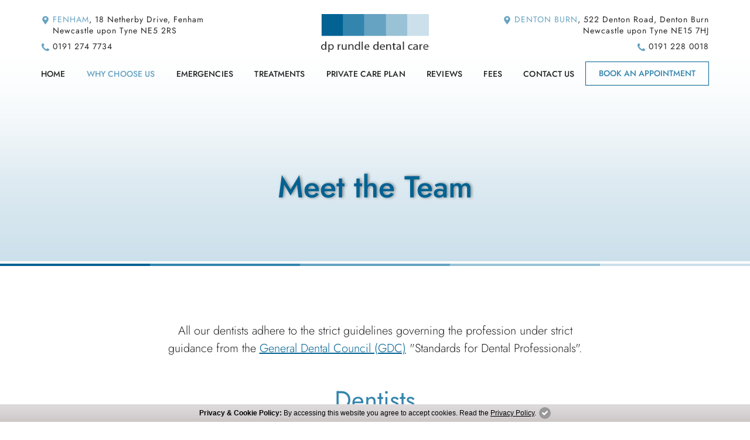

--- FILE ---
content_type: text/html; charset=UTF-8
request_url: https://www.newcastledental.com/dental-team.html
body_size: 9143
content:
<!doctype html>
<html lang="en-GB">
<head>
	
	<!-- Required meta tags -->
	<meta charset="utf-8">
	<meta name="viewport" content="width=device-width, initial-scale=1, shrink-to-fit=no">
	<title>Dental Team Newcastle | DP Rundle Dental Care</title>
   <meta name="description" property="og:description" content="Our friendly dental team at DP Rundle Dental Care in Newcastle adhere to the rules governed by the General Dental Council. Contact us to find out how we can help you.">
   <meta name="keywords" content="Dental Team">
   <meta property="og:title" content="Dental Team Newcastle | DP Rundle Dental Care">
   <meta property="og:description" content="Our friendly dental team at DP Rundle Dental Care in Newcastle adhere to the rules governed by the General Dental Council. Contact us to find out how we can help you.">
   <meta property="og:url" content="https://www.newcastledental.com/dental-team.html">
   <meta property="og:image" content="https://www.newcastledental.com/retina-images/logo.png">
   <meta property="og:site_name" content="DP Rundle Dental Care">
   <meta property="og:type" content="website">
	<link rel="canonical" hreflang="en-GB" href="https://www.newcastledental.com/dental-team.html">
	    <!-- Bootstrap CSS -->
    <link href="https://cdn.jsdelivr.net/npm/bootstrap@5.1.3/dist/css/bootstrap.min.css" rel="stylesheet" integrity="sha384-1BmE4kWBq78iYhFldvKuhfTAU6auU8tT94WrHftjDbrCEXSU1oBoqyl2QvZ6jIW3" crossorigin="anonymous">

    <!-- Style CSS -->
    <link href="css/style.css" rel="stylesheet">

    <!-- Favicon -->
    <link rel="apple-touch-icon" sizes="180x180" href="retina-images/favicons/apple-touch-icon.png">
    <link rel="icon" type="image/png" sizes="32x32" href="retina-images/favicons/favicon-32x32.png">
    <link rel="icon" type="image/png" sizes="16x16" href="retina-images/favicons/favicon-16x16.png">
    <link rel="manifest" href="retina-images/favicons/site.webmanifest">
    <link rel="mask-icon" href="retina-images/favicons/safari-pinned-tab.svg" color="#a4925e">
    <meta name="msapplication-TileColor" content="#a4925e">
    <meta name="theme-color" content="#010101">

    <!-- jQuery first, then Popper.js, then Bootstrap JS -->
    <script src="https://code.jquery.com/jquery-3.6.0.min.js" integrity="sha256-/xUj+3OJU5yExlq6GSYGSHk7tPXikynS7ogEvDej/m4=" crossorigin="anonymous"></script>
    	
    <!-- Google Tag Manager -->
    <script>(function(w,d,s,l,i){w[l]=w[l]||[];w[l].push({'gtm.start':
    new Date().getTime(),event:'gtm.js'});var f=d.getElementsByTagName(s)[0],
    j=d.createElement(s),dl=l!='dataLayer'?'&l='+l:'';j.async=true;j.src=
    'https://www.googletagmanager.com/gtm.js?id='+i+dl;f.parentNode.insertBefore(j,f);
    })(window,document,'script','dataLayer','GTM-NWDWK5G');</script>
    <!-- End Google Tag Manager -->
</head>
<body>
<!-- Google Tag Manager (noscript) -->
<noscript><iframe src="https://www.googletagmanager.com/ns.html?id=GTM-NWDWK5G"
height="0" width="0" style="display:none;visibility:hidden"></iframe></noscript>
<!-- End Google Tag Manager (noscript) -->
<button id="back-to-top" title="Click to Top" class="btn-primary btn-scrollTop"></button>
<header class="band page-header transition" id="site-header">
	<div class="container-lg py-2 py-lg-3 px-lg-0">
		<div class="row align-items-center align-items-md-end my-2 sticky-hide">
			<div class="col-4 col-md-2 col-lg-4 text-md-center order-md-2 px-md-0 pe-0">
				<a href="/" class="site-logo"><img class="mh-md-inherit png" src="retina-images/logo.webp" alt="DP Rundle Dental Care"></a>
			</div>
			<div class="col-1 col-md-5 col-lg-4 phoneheader order-md-1 fs-regular d-none d-md-block">
            	<svg version="1.1"
	 xmlns="http://www.w3.org/2000/svg" xmlns:xlink="http://www.w3.org/1999/xlink" 
	 x="0px" y="0px" width="15px" height="15px" viewBox="-2.238 -0.483 15 15" enable-background="new -2.238 -0.483 15 15"
	 xml:space="preserve">
<defs>
</defs>
<path fill="#66A3C2" d="M5.803,13.749c-0.262,0.379-0.821,0.379-1.082,0C0.739,7.977,0,7.383,0,5.263C0,2.356,2.356,0,5.262,0
	c2.907,0,5.262,2.356,5.262,5.263C10.524,7.383,9.786,7.977,5.803,13.749z M5.262,2.513c-1.107,0-2.004,0.897-2.004,2.005
	c0,1.106,0.897,2.005,2.004,2.005c1.108,0,2.004-0.899,2.004-2.005C7.266,3.41,6.37,2.513,5.262,2.513z"></path>
</svg> 
				<p class="d-inline-block mb-2 fw-regular letter-space-1"><span class="text-secondary text-uppercase letter-space-1">Fenham</span>, 18 Netherby Drive, Fenham<br> Newcastle upon Tyne NE5 2RS</p>
				<p class="mb-0 fw-regular letter-space-1"><svg version="1.1"
	 xmlns="http://www.w3.org/2000/svg" xmlns:xlink="http://www.w3.org/1999/xlink" 
	 x="0px" y="0px" width="15px" height="15px" viewBox="-0.891 -0.891 15 15" enable-background="new -0.891 -0.891 15 15"
	 xml:space="preserve">
<defs>
</defs>
<path fill="#66A3C2" d="M12.928,11.745c-0.197,0.459-0.723,0.761-1.145,0.995c-0.555,0.3-1.117,0.479-1.746,0.479
	c-0.873,0-1.662-0.356-2.461-0.647c-0.572-0.206-1.126-0.46-1.643-0.78c-1.596-0.985-3.521-2.908-4.507-4.507
	C1.108,6.77,0.854,6.216,0.647,5.643C0.356,4.844,0,4.057,0,3.183C0,2.554,0.178,1.99,0.479,1.437
	c0.235-0.422,0.535-0.949,0.995-1.146C1.784,0.149,2.441,0,2.779,0c0.065,0,0.131,0,0.197,0.028C3.173,0.094,3.38,0.553,3.474,0.741
	C3.774,1.276,4.065,1.82,4.375,2.348c0.149,0.243,0.432,0.543,0.432,0.835c0,0.572-1.7,1.407-1.7,1.915
	c0,0.253,0.235,0.582,0.366,0.807c0.949,1.708,2.131,2.892,3.841,3.841c0.225,0.131,0.553,0.366,0.807,0.366
	c0.508,0,1.342-1.699,1.916-1.699c0.291,0,0.59,0.281,0.836,0.432c0.525,0.31,1.068,0.601,1.604,0.901
	c0.189,0.093,0.648,0.301,0.715,0.498c0.027,0.065,0.027,0.131,0.027,0.197C13.219,10.778,13.068,11.435,12.928,11.745z"></path>
</svg> <a class="phonelink phone-call-tracking-fenham d-inline-block" href="tel:01912747734">0191 274 7734</a></p>
			</div>
			<div class="col-8 col-md-5 col-lg-4 text-end order-md-3 fs-regular ps-md-0">
            	<div class="bg-secondary d-inline-block d-md-none sticky-icon me-1">
                	<a href="email-us.html">
                    	<svg xmlns="http://www.w3.org/2000/svg" width="18" height="18" fill="#fff" class="bi bi-calendar-check-fill" viewBox="0 0 16 16">
  <path d="M4 .5a.5.5 0 0 0-1 0V1H2a2 2 0 0 0-2 2v1h16V3a2 2 0 0 0-2-2h-1V.5a.5.5 0 0 0-1 0V1H4zM16 14V5H0v9a2 2 0 0 0 2 2h12a2 2 0 0 0 2-2m-5.146-5.146-3 3a.5.5 0 0 1-.708 0l-1.5-1.5a.5.5 0 0 1 .708-.708L7.5 10.793l2.646-2.647a.5.5 0 0 1 .708.708z"></path>
					</svg>
                    </a>
                </div>
                <div class="bg-primary p-2 d-inline-block d-md-none"><button class="navbar-toggler position-relative d-md-none" type="button" data-toggle="collapse" data-target="#navbarSupportedContent" aria-controls="navbarSupportedContent" aria-expanded="false" aria-label="Toggle navigation">
					<i class="i-line top transition"></i> <i class="i-line middle transition"></i> <i class="i-line bottom transition"></i>
				</button></div>
				<div class="d-none d-md-block mb-0">
					<svg version="1.1"
	 xmlns="http://www.w3.org/2000/svg" xmlns:xlink="http://www.w3.org/1999/xlink" 
	 x="0px" y="0px" width="15px" height="15px" viewBox="-2.238 -0.483 15 15" enable-background="new -2.238 -0.483 15 15"
	 xml:space="preserve">
<defs>
</defs>
<path fill="#66A3C2" d="M5.803,13.749c-0.262,0.379-0.821,0.379-1.082,0C0.739,7.977,0,7.383,0,5.263C0,2.356,2.356,0,5.262,0
	c2.907,0,5.262,2.356,5.262,5.263C10.524,7.383,9.786,7.977,5.803,13.749z M5.262,2.513c-1.107,0-2.004,0.897-2.004,2.005
	c0,1.106,0.897,2.005,2.004,2.005c1.108,0,2.004-0.899,2.004-2.005C7.266,3.41,6.37,2.513,5.262,2.513z"></path>
</svg> 
					<p class="d-inline-block mb-2 fw-regular letter-space-1"><span class="text-secondary text-uppercase letter-space-1">Denton Burn</span>, 522 Denton Road, Denton Burn<br> Newcastle upon Tyne NE15 7HJ</p>
					<p class="mb-0 fw-regular letter-space-1"><svg version="1.1"
	 xmlns="http://www.w3.org/2000/svg" xmlns:xlink="http://www.w3.org/1999/xlink" 
	 x="0px" y="0px" width="15px" height="15px" viewBox="-0.891 -0.891 15 15" enable-background="new -0.891 -0.891 15 15"
	 xml:space="preserve">
<defs>
</defs>
<path fill="#66A3C2" d="M12.928,11.745c-0.197,0.459-0.723,0.761-1.145,0.995c-0.555,0.3-1.117,0.479-1.746,0.479
	c-0.873,0-1.662-0.356-2.461-0.647c-0.572-0.206-1.126-0.46-1.643-0.78c-1.596-0.985-3.521-2.908-4.507-4.507
	C1.108,6.77,0.854,6.216,0.647,5.643C0.356,4.844,0,4.057,0,3.183C0,2.554,0.178,1.99,0.479,1.437
	c0.235-0.422,0.535-0.949,0.995-1.146C1.784,0.149,2.441,0,2.779,0c0.065,0,0.131,0,0.197,0.028C3.173,0.094,3.38,0.553,3.474,0.741
	C3.774,1.276,4.065,1.82,4.375,2.348c0.149,0.243,0.432,0.543,0.432,0.835c0,0.572-1.7,1.407-1.7,1.915
	c0,0.253,0.235,0.582,0.366,0.807c0.949,1.708,2.131,2.892,3.841,3.841c0.225,0.131,0.553,0.366,0.807,0.366
	c0.508,0,1.342-1.699,1.916-1.699c0.291,0,0.59,0.281,0.836,0.432c0.525,0.31,1.068,0.601,1.604,0.901
	c0.189,0.093,0.648,0.301,0.715,0.498c0.027,0.065,0.027,0.131,0.027,0.197C13.219,10.778,13.068,11.435,12.928,11.745z"></path>
</svg> <a class="phonelink phone-call-tracking-denton-burn d-inline-block" href="tel:01912280018">0191 228 0018</a></p>
				</div>
			</div>
		</div>
        <nav class="band navbar navbar-expand-md pt-2" id="main-menu">
	<div class="container-fluid container-xl p-0">
		<div class="collapse navbar-collapse justify-content-md-between" id="navbarSupportedContent">
			<ul class="navbar-nav w-100 justify-content-md-between">
				<li class=" nav-item">
					<a class="nav-link ps-md-0" href="/" title="Home">Home</a>
				</li>
				<li class="active nav-item dropdown">
					<a class="nav-link dropdown-toggle" data-bs-toggle="dropdown" href="about-us.html" title="Why Choose Us">Why Choose Us</a>
					<ul class="dropdown-menu">
						<li><a class="dropdown-item" href="about-us.html" title="About Us">About Us</a></li>
						<li><a class="dropdown-item" href="dental-team.html" title="Meet the Team">Meet the Team</a></li>
                        <li><a class="dropdown-item" href="new-patients.html" title="Attending Your Appointment">Attending Your Appointment</a></li>
                        <li><a class="dropdown-item" href="dental-practice-gallery.html" title="Practice Gallery">Practice Gallery</a></li>
					</ul>
				</li>
				<li class=" nav-item dropdown">
					<a class="nav-link dropdown-toggle" data-bs-toggle="dropdown" href="emergency-dental-care-newcastle.html" title="Emergencies">Emergencies</a>
					<ul class="dropdown-menu">
						<li class="d-none emergencies-res"><a class="dropdown-item" href="emergency-dental-care-newcastle.html" title="Emergencies">Emergencies</a></li>
						<li><a class="dropdown-item" href="private-emergenices.html" title="Private Emergencies">Private Emergencies</a></li>
						<li><a class="dropdown-item" href="nhs-emergencies.html" title="NHS Emergencies">NHS Emergencies</a></li>
						<li><a class="dropdown-item" href="out-of-hours.html" title="Out of Hours">Out of Hours</a></li>
					</ul>
				</li>
				<li class=" nav-item">
					<a class="nav-link" href="dental-treatments-newcastle.html" title="Treatments">Treatments</a>
				</li>
				<li class=" nav-item">
					<a class="nav-link" href="private-care-plan.html" title="Private Care Plan">Private Care Plan</a>
				</li>
                <li class=" nav-item">
					<a class="nav-link" href="testimonials.html" title="Reviews">Reviews</a>
				</li>
				<li class=" nav-item">
					<a class="nav-link" href="dental-fees.html" title="Fees">Fees</a>
				</li>
				<li class=" nav-item dropdown">
					<a class="nav-link dropdown-toggle" data-bs-toggle="dropdown" href="email-us.html" title="Contact Us">Contact Us</a>
					<ul class="dropdown-menu">
						<li><a class="dropdown-item" href="email-us.html" title="Contact Us">Contact Us</a></li>
						<li><a class="dropdown-item" href="find-dentists-newcastle.html" title="How to Find Us">How to Find Us</a></li>
						<li><a class="dropdown-item" href="dental-feedback.html" title="Give Feedback">Give Feedback</a></li>
					</ul>
				</li>
                <li class="text-center my-3 my-md-0">
                	<a class="btn btn-outline-primary" href="email-us.html">Book an Appointment</a>
                </li>
			</ul>
		</div>
	</div>
</nav>
<div class="menu-fade"></div>	</div>
</header><section class="band text-center position-relative overflow-hide bg-gradient">
	<div class="py-md-5 mt-5">
    <div class="container pt-5 mt-5 position-relative">
    						<h1 class="banner-title mt-xl-5 py-5 text-primary text-shadow">Meet the Team</h1>
		    </div>
    </div>
</section>
<div class="row row-cols-5 g-0 p-0 justify-content-center mt-1">
	<div class="col px-0 pt-1 bg-primary"></div>
    <div class="col px-0 pt-1 bg-primary-color-light"></div>
    <div class="col px-0 pt-1 bg-secondary"></div>
    <div class="col px-0 pt-1 bg-secondary-lighter"></div>
    <div class="col px-0 pt-1 bg-secondary-light"></div>
</div><div class="band text-center py-md-4 py-lg-5">
	<div class="container px-4 py-5">
		<div class="row justify-content-center mb-4">
			<div class="col-lg-10 col-xl-8">
				<p class="fs-larger">All our dentists adhere to the strict guidelines governing the profession under strict guidance from the <a href="https://www.gdc-uk.org/" rel="nofollow" target="_blank" class="text-underline">General Dental Council (GDC)</a> "Standards for Dental Professionals".</p>
				<span class="page-title text-primary-light mt-5 mb-3 d-block">Dentists</span>
            </div>
		</div>
        <div class="row row-cols-1 row-cols-sm-2 row-cols-md-3 row-cols-lg-4 g-4 gx-md-4 gy-md-5 justify-content-center align-items-center">
        	<a class="team-box" href="nicola-rundle.html">
                <div class="col team-wrap">
                    <img src="retina-images/team/team-1.png" alt="Nicola Rundle">
                </div>
                <div class="col bg-primary px-2 py-4 p-xl-4 text-white text-center equalheight">
                   <span class="sub-title2 text-uppercase mb-2 d-block">Nicola Rundle</span>
                   <span class="fs-large">Principal Dentist<br>BDS Ncle 2011, Bsc(Hons), MJDF (RCS Lon)<br> GDC No. 121048</span>
                </div>
            </a>
            <a class="team-box" href="caroline-hedley.html">
               <div class="col team-wrap">
                  <img src="retina-images/team/team-2.png" alt="Caroline Hedley">
               </div>
               <div class="col bg-primary-color-light px-2 py-4 p-xl-4 text-white text-center equalheight">
                   <span class="sub-title2 text-uppercase mb-2 d-block">Caroline Hedley</span>
                   <span class="fs-large">Dentist<br>BDS Ncle 2001<br>Post Graduate Diploma in Restorative Dentistry, 2024<br> GDC No. 79405</span>
               </div>
            </a>
            <a class="team-box" href="sara-ellis.html">
               <div class="col team-wrap">
                  <img src="retina-images/team/team-3.png" alt="Sara Ellis">
               </div>
               <div class="col bg-primary px-2 py-4 p-xl-4 text-white text-center equalheight">
                  <span class="sub-title2 text-uppercase mb-2 d-block">Sara Ellis</span>
                  <span class="fs-large"> BDS Ncle 2016<br> GDC No. 201908</span>
               </div>
            </a>
            <a class="team-box" href="jonathan-lai.html">
              <div class="col team-wrap">
                  <img src="retina-images/team/team-4.png" alt="Jonathan Lai">
              </div>
              <div class="col bg-primary-color-light px-2 py-4 p-xl-4 text-white text-center equalheight">
                 <span class="sub-title2 text-uppercase mb-2 d-block">Jonathan Lai</span>
                 <span class="fs-large">Dentist<br>BDS Lond 2013<br>Postgraduate Diploma in Restorative and Aesthetic Dentistry, 2024<br> GDC No. 244414</span>
              </div>
            </a>
            <a class="team-box" href="rebecca-gibbison.html">
              <div class="col team-wrap">
                  <img src="retina-images/team/team-5.png" alt="Rebecca Gibbison">
              </div>
              <div class="col bg-primary-color-light px-2 py-4 p-xl-4 text-white text-center equalheight">
                 <span class="sub-title2 text-uppercase mb-2 d-block">Rebecca Gibbison</span>
                 <span class="fs-large">BDS Ncle 2016<br> GDC No. 265160</span>
              </div>
            </a>
            <a class="team-box" href="anna-batley.html">
              <div class="col team-wrap">
                  <img src="retina-images/team/team-7.png" alt="Anna Batley">
              </div>
              <div class="col bg-primary-color-light px-2 py-4 p-xl-4 text-white text-center equalheight">
                 <span class="sub-title2 text-uppercase mb-2 d-block">Anna Batley</span>
                 <span class="fs-large">BDS Belfast 2024<br> GDC No. 317953</span>
              </div>
            </a>
            <a class="team-box" href="kieran-perera.html">
              <div class="col team-wrap">
                  <img src="retina-images/team/team-8.png" alt="Kieran Perera">
              </div>
              <div class="col bg-primary-color-light px-2 py-4 p-xl-4 text-white text-center equalheight">
                 <span class="sub-title2 text-uppercase mb-2 d-block">Kieran Perera</span>
                 <span class="fs-large">Foundation Dentist <br>BDS Ncl 2025<br> GDC No. 327100</span>
              </div>
            </a>
         </div>
	</div>
</div>
<div id="assistant-practice-manager"></div>
<div class="band text-center py-md-4 py-lg-5 bg-light">
   <div class="container px-4 py-5">
      <div class="row mb-4 justify-content-center">
            <div class="col-lg-10 col-xl-8">
				   <span class="page-title text-primary-light mb-4 d-block">Practice Manager</span>
            </div>
      </div>
      <div class="row row-cols-1 row-cols-sm-2 row-cols-md-3 row-cols-lg-4 g-4 gx-md-4 gy-md-5 justify-content-center align-items-center pb-4">
            <a class="team-box" href="rachel-hewitt.html">
                <div class="col bg-primary px-2 py-4 p-xl-4 text-white text-center equalheight">
                   <span class="sub-title2 text-uppercase mb-2 d-block">Rachel Hewitt</span>
                   <span class="fs-large">Assistant Practice Manager<br> National certificate NEBDN 2007 Certificate in Oral Health Promotion<br>GDC No. 146455</span>
                </div>
           	</a>
      </div>
   </div>
</div>
<div id="senior-dental-nurses"></div>
<div class="band text-center py-md-4 py-lg-5">
   <div class="container px-4 py-5">
      <div class="row mb-4 justify-content-center">
            <div class="col-lg-10 col-xl-8">
				   <span class="page-title text-primary-light mb-4 d-block">Senior Dental Nurses</span>
            </div>
      </div>
      <div class="row row-cols-1 row-cols-sm-2 row-cols-md-3 row-cols-lg-4 g-4 gx-md-4 gy-md-5 justify-content-center align-items-center pb-4">
            <a class="team-box" href="janet-lawson.html">
                <div class="col bg-primary-color-light px-2 py-4 p-xl-4 text-white text-center equalheight">
                   <span class="sub-title2 text-uppercase mb-2 d-block">Janet Lawson</span>
                   <span class="fs-large">Senior Dental Nurse<br>Qualification National Certificate NEBDN 2007<br> City and Guilds Level 3 Qualification in Dental Decontamination<br>GDC No. 135989</span>
                </div>
           	</a>
      </div>
   </div>
</div>

<div id="dental-care-professionals"></div>
<div class="band text-center py-md-4 py-lg-5 bg-light">
	<div class="container px-4 py-5">
		<div class="row mb-4 justify-content-center">
			<div class="col-lg-10 col-xl-8">
				<span class="page-title text-primary-light mb-4 d-block">Dental Care Professionals</span>
            </div>
		</div>
        <div class="row row-cols-1 row-cols-sm-2 row-cols-md-3 row-cols-lg-4 g-4 gx-md-4 gy-md-5 justify-content-center align-items-center pb-4">
        	
            <div class="team-box">
                <div class="col bg-secondary px-2 py-4 p-xl-4 text-white text-center equalheight">
                   <span class="sub-title2 text-uppercase mb-2 d-block">Ellie Rainey</span>
                   <span class="fs-large">Diploma in Dental Nursing <br>Level 3 QCF City and Guilds 2019<br>GDC No. 285439</span>
                </div>
           	</div>
            <div class="team-box">
                <div class="col bg-primary-color-light px-2 py-4 p-xl-4 text-white text-center equalheight">
                   <span class="sub-title2 text-uppercase mb-2 d-block">Lesley Westwood</span>
                   <span class="fs-large">Dental Nurse<br>Qual- National Certificate NEBDN 2004<br>GDC No. 130446</span>
                </div>
           	</div>
            
            <div class="team-box">
                <div class="col bg-primary-color-light px-2 py-4 p-xl-4 text-white text-center equalheight">
                   <span class="sub-title2 text-uppercase mb-2 d-block">Kathryn Roberts</span>
                   <span class="fs-large">Diploma in Dental Nursing<br>Level 3 QCF City & Guilds 2022<br>GDC No. 302941</span>
                </div>
           	</div>
              <div class="team-box">
                	<div class="col bg-secondary px-2 py-4 p-xl-4 text-white text-center equalheight">
                   <span class="sub-title2 text-uppercase mb-2 d-block">Caitlyn Bohill</span>
                   <span class="fs-large">Level 3 Extended Diploma in Dental Nursing City & Guilds 2023 <br>GDC No. 311419</span>
                </div>
                </div>
              <div class="team-box">
                	<div class="col bg-primary-color-light px-2 py-4 p-xl-4 text-white text-center equalheight">
                   <span class="sub-title2 text-uppercase mb-2 d-block">Taylor Rainey</span>
                   <span class="fs-large">Level 3 Extended Diploma in Dental Nursing City & Guilds 2023 <br>GDC No. 312715</span>
                </div>
                </div>
                     <div class="team-box">
                    <div class="col bg-primary-color-light px-2 py-4 p-xl-4 text-white text-center equalheight">
                       <span class="sub-title2 text-uppercase mb-2 d-block">Habeeba Mushtaq</span>
                       <span class="fs-large">Diploma in Dental Nursing Level 3 QCF City & Guilds 2025 <br>GDC No. 329592</span>
                    </div>
                </div>
                <div class="team-box">
                    <div class="col bg-secondary px-2 py-4 p-xl-4 text-white text-center equalheight">
                       <span class="sub-title2 text-uppercase mb-2 d-block">Haniya Aftab</span>
                       <span class="fs-large">Diploma in Dental Nursing Level 3 QCF City & Guilds 2025 <br>GDC No. 331121</span>
                    </div>
                </div>
         </div>
        </div>
		
</div>
<div id="trainee-dental-nurses"></div>
<div class="band text-center py-md-4 py-lg-5">
<div class="container px-4 py-5">
	<div class="row mb-4 justify-content-center">
			<div class="col-lg-10 col-xl-8">
				<span class="page-title text-primary-light mb-4 d-block">Trainee Dental Nurses</span>
            </div>
		</div>
        <div class="row row-cols-1 row-cols-sm-2 row-cols-md-3 row-cols-lg-4 g-4 gx-md-4 gy-md-5 justify-content-center align-items-center pb-4">
          <div class="team-box">
                    <div class="col bg-primary px-2 py-4 p-xl-4 text-white text-center equalheight">
                       <span class="sub-title2 text-uppercase mb-2 d-block">Lauren Weddle</span>
                       <span class="fs-large">Trainee Nurse</span>
                    </div>
                </div>
                     <div class="team-box">
                    <div class="col bg-primary px-2 py-4 p-xl-4 text-white text-center equalheight">
                       <span class="sub-title2 text-uppercase mb-2 d-block">Brooke McBride</span>
                       <span class="fs-large">Trainee Nurse</span>
                    </div>
                </div>
                     <div class="team-box">
                    <div class="col bg-primary px-2 py-4 p-xl-4 text-white text-center equalheight">
                       <span class="sub-title2 text-uppercase mb-2 d-block">Kelsie McDonald</span>
                       <span class="fs-large">Trainee Nurse</span>
                    </div>
                </div> 
                        <div class="team-box">
                    <div class="col bg-primary px-2 py-4 p-xl-4 text-white text-center equalheight">
                       <span class="sub-title2 text-uppercase mb-2 d-block">Lacey Armstrong</span>
                       <span class="fs-large">Trainee Nurse</span>
                    </div>
                </div> 
      </div>
</div>

</div>
<nav class="band d-none d-md-block breadcrumbs border-top py-3" aria-label="breadcrumb">
	<div class="container">
		<ol class="breadcrumb m-0 p-0" itemscope itemtype="https://schema.org/BreadcrumbList">
			<li class="breadcrumb-item" itemprop="itemListElement" itemscope itemtype="https://schema.org/ListItem">
				<a href="/" itemprop="item"><span itemprop="name">Home</span></a>
				<meta itemprop="position" content="1">
			</li>
            <li class="breadcrumb-item" itemprop="itemListElement" itemscope itemtype="https://schema.org/ListItem">
				<a href="about-us.html" itemprop="item"><span itemprop="name">Why Choose Us</span></a>
				<meta itemprop="position" content="2">
			</li>
			<li class="breadcrumb-item" itemprop="itemListElement" itemscope itemtype="https://schema.org/ListItem">
				<h2 class="d-inline"><a href="dental-team.html" itemprop="item"><span itemprop="name">Meet the Team</span></a></h2>
				<meta itemprop="position" content="3">
			</li>
		</ol>
	</div>
</nav>
<div class="row row-cols-5 g-0 p-0 justify-content-center mt-1">
	<div class="col px-0 pt-1 bg-primary"></div>
    <div class="col px-0 pt-1 bg-primary-color-light"></div>
    <div class="col px-0 pt-1 bg-secondary"></div>
    <div class="col px-0 pt-1 bg-secondary-lighter"></div>
    <div class="col px-0 pt-1 bg-secondary-light"></div>
</div><section class="band bg-white text-small text-center position-relative overflow-hide">
	<div class="container py-5">
    <div class="py-lg-5">
		<h3 class="page-title mb-4 d-block">How to Find Us</h3>
        <div class="row row-cols-1 row-cols-md-2 g-3 g-md-4 text-center align-items-center justify-content-center">
        	<div class="col px-lg-5">
            <div class="sub-title3 text-uppercase">Fenham</div>
            <p class="mb-1 fs-large">18 Netherby Drive, Fenham, Newcastle upon Tyne NE5 2RS</p>
            <p class="fs-large">Call us: <a href="tel:01912747734" class="phonelink phone-call-tracking-fenham">0191 274 7734</a> | Email: <a href="mailto:reception@newcastledental.com" class="text-dark text-underline">reception@newcastledental.com</a></p>
            
            <div class="sub-title3 pt-2">Opening Hours</div>
            <div class="mb-4 fs-large">
                <span class="d-block">Monday to Thursday  8:30 am - 7:00 pm | Friday  8:30 am - 5:30 pm<br>
                Saturday & Sunday  Closed<br>
                <small class="fs-large fw-medium d-block">Closed everyday between 1:00 pm - 2:00 pm</small></span>
            </div>
         </div>
         	<div class="col px-lg-5">
            <div class="sub-title3 text-uppercase">Denton Burn</div>
            <p class="mb-1 fs-large">522 Denton Road, Denton Burn, Newcastle upon Tyne NE15 7HJ</p>
            <p class="fs-large">Call us: <a href="tel:01912280018" class="phonelink phone-call-tracking-denton-burn">0191 228 0018</a> | Email: <a href="mailto:reception@newcastledental.com" class="text-dark text-underline">reception@newcastledental.com</a></p>
            <div class="sub-title3 pt-2">Opening Hours</div>
            <div class="mb-4 fs-large">
                <span class="d-block">Monday to Thursday  8:30 am - 6:00 pm | Friday  8:30 am - 5:30 pm<br>
                Saturday & Sunday  Closed<br>
                <small class="fs-large fw-medium d-block">Closed everyday between 1:00 pm - 2:00 pm</small></span>
            </div>
         </div>
        </div>
        <div class="row justify-content-center mt-4">
         	<ul class="slinks">
        <li><a title="Facebook" href="https://www.facebook.com/people/DP-Rundle-Dental-Care/100028284266271/" target="_blank" rel="nofollow" data-bs-toggle="tooltip" data-placement="top">
            <svg width="12" height="22" viewBox="0 0 26 50" enable-background="new 0 0 26 50" xml:space="preserve"> <path fill="#000" d="M19.139,0c-3.471,0-6.249,1.026-8.335,3.08c-2.087,2.053-3.13,4.942-3.13,8.668V18.3H0v8.894h7.673V50h9.208 V27.193h7.645l1.174-8.895h-8.818V12.62c0-1.442,0.301-2.524,0.904-3.245c0.601-0.721,1.764-1.082,3.49-1.082H26V0.36 C24.375,0.12,22.088,0,19.139,0L19.139,0z"></path> </svg>
        </a></li>
        <li><a title="Google My Business" href="https://goo.gl/maps/45VCY586wwuqYRSP7" target="_blank" rel="nofollow" data-bs-toggle="tooltip" data-placement="top">
            <svg width="22" height="22" viewBox="0 0 50 50" enable-background="new 0 0 50 50" xml:space="preserve"> <path fill="#000" d="M25.513,21.419h24.09C49.869,22.873,50,24.259,50,25.589c0,4.707-1.009,8.91-3.024,12.607 c-2.012,3.704-4.89,6.596-8.62,8.679C34.622,48.952,30.345,50,25.513,50c-3.474,0-6.789-0.657-9.933-1.966 c-3.143-1.321-5.856-3.099-8.14-5.326c-2.283-2.233-4.094-4.89-5.43-7.981C0.67,31.65,0,28.405,0,25c0-3.403,0.67-6.65,2.01-9.733 c1.336-3.08,3.149-5.741,5.43-7.977c2.283-2.233,4.997-4.007,8.14-5.321C18.727,0.656,22.04,0,25.513,0 c6.649,0,12.352,2.179,17.114,6.546l-6.943,6.54c-2.728-2.583-6.113-3.872-10.171-3.872c-2.853,0-5.5,0.707-7.92,2.116 c-2.43,1.41-4.346,3.328-5.767,5.747c-1.413,2.42-2.125,5.061-2.125,7.923c0,2.864,0.713,5.508,2.125,7.93 c1.421,2.422,3.336,4.326,5.767,5.742c2.423,1.406,5.067,2.116,7.92,2.116c1.929,0,3.7-0.261,5.317-0.784 c1.618-0.512,2.943-1.169,3.981-1.947c1.045-0.784,1.953-1.67,2.728-2.666c0.778-1.009,1.345-1.946,1.713-2.838 c0.364-0.886,0.618-1.738,0.748-2.539H25.513V21.419L25.513,21.419z"></path> </svg>
        </a></li>
        <li><a title="Blog" href="https://www.newcastledental.com/blog/" data-bs-toggle="tooltip" data-placement="top">
            <svg width="20" height="20" viewBox="0 0 50 50" enable-background="new 0 0 50 50" xml:space="preserve"> <path fill="#000" d="M49.356,49.29C48.931,49.752,48.362,50,47.724,50h-5.077c-1.207,0-2.201-0.923-2.273-2.13 C39.202,27.237,22.761,10.795,2.131,9.588C0.923,9.517,0,8.523,0,7.351V2.273c0-0.639,0.249-1.208,0.71-1.634 C1.137,0.213,1.705,0,2.272,0c0.035,0,0.071,0,0.106,0c12.428,0.639,24.11,5.859,32.917,14.701c8.842,8.808,14.061,20.49,14.7,32.92 C50.032,48.225,49.818,48.828,49.356,49.29z M31.212,49.254C30.786,49.752,30.182,50,29.544,50H24.75 c-1.172,0-2.13-0.887-2.237-2.059c-1.03-10.832-9.623-19.426-20.453-20.455C0.888,27.38,0,26.421,0,25.249v-4.794 c0-0.639,0.249-1.243,0.746-1.669c0.391-0.39,0.959-0.603,1.527-0.603c0.071,0,0.106,0,0.178,0c7.563,0.603,14.7,3.906,20.062,9.302 c5.397,5.363,8.7,12.502,9.303,20.065C31.852,48.189,31.637,48.793,31.212,49.254z M6.817,50C3.054,50,0,46.946,0,43.182 c0-3.764,3.054-6.818,6.817-6.818c3.764,0,6.818,3.054,6.818,6.818C13.636,46.946,10.582,50,6.817,50z"></path> </svg>
        </a></li>
       </ul>
        </div>
     </div>
	</div>
</section>
<div class="row row-cols-5 g-0 p-0 justify-content-center mt-1">
	<div class="col px-0 pt-1 bg-primary"></div>
    <div class="col px-0 pt-1 bg-primary-color-light"></div>
    <div class="col px-0 pt-1 bg-secondary"></div>
    <div class="col px-0 pt-1 bg-secondary-lighter"></div>
    <div class="col px-0 pt-1 bg-secondary-light"></div>
</div><section class="band position-relative text-white text-center overflow-hide bg-primary mt-1">
   <div class="container py-5">
    	<div class="col-12 py-md-5">
        	<h3 class="page-title mb-4 d-block">Smile With Confidence</h3>
            <a class="btn btn-outline-white" href="email-us.html">Book an appointment</a>
        </div>
    </div>
</section>

<footer class="band bg-dark-gray text-white text-center">
	<div class="container py-5">
		<div class="copyright-text pb-3">
			<p class="mb-1">&copy; Copyright 2026 DP Rundle Dental Care, all rights reserved.</p>
			<p class="mb-1">Authorised: DFW DFVON</p>
			<p class="mb-1">Last Update: November 2025</p>
		</div>
		<div id="df-author" class="df-author" data-theme="white">
			<div class="webauthorv1">
				<a href="https://www.dentalfocus.com/" target="_blank" rel="dofollow">
					<svg class="dflogo" version="1.1" id="Layer_1" x="0px" y="0px" width="28px" height="28px" viewBox="0 0 37 37" enable-background="new 0 0 37 37" xml:space="preserve">
						<g>
							<path fill="#828487" d="M31.014,14.94v4.982h-6.308V14.94H31.014L31.014,14.94z"></path>
							<path fill="#828487" d="M26.986,0c-5.406,0-9.774,3.062-9.774,8.411v17.561c0,3.228-2.618,5.845-5.851,5.845 c-3.228,0-5.848-2.617-5.848-5.845c0-3.05,2.334-5.554,5.314-5.822h3.886v-5.207h-3.395c-6.131,0.022-11.09,4.95-11.09,11.029 C0.229,32.06,5.215,37,11.364,37c6.146,0,11.125-4.929,11.133-11.013h0.002L22.497,8.411c0-2.509,1.952-4.546,4.489-4.546 c2.536,0,4.594,2.037,4.594,4.546v0.708c0,0.004,5.19,0,5.19,0V8.411C36.771,3.062,32.388,0,26.986,0z"></path>
						</g>
					</svg>
				</a>
				<a href="https://www.dentalfocus.com/" target="_blank" rel="dofollow" class="dflink">Dental Websites</a> by<br><strong class="dfbold lineup1"><a href="https://www.dentalfocus.com/" target="_blank" rel="dofollow" class="dflink">Dental Focus</a></strong>
			</div>
		</div>
	</div>
</footer><!-- External styles -->
<link href="https://www.dental-focus.com/marketing/shadowbox/shadowbox.css" rel="stylesheet" type="text/css">
<link href="https://www.dental-focus.com/cookie-policy/CookiePolicy.css" rel="stylesheet" type="text/css">

<!-- Include JavaScript -->
<script src="https://cdn.jsdelivr.net/npm/bootstrap@5.1.3/dist/js/bootstrap.bundle.min.js" integrity="sha384-ka7Sk0Gln4gmtz2MlQnikT1wXgYsOg+OMhuP+IlRH9sENBO0LRn5q+8nbTov4+1p" crossorigin="anonymous"></script>
<script src="https://code.jquery.com/jquery-migrate-3.4.0.min.js" integrity="sha256-mBCu5+bVfYzOqpYyK4jm30ZxAZRomuErKEFJFIyrwvM=" crossorigin="anonymous"></script>

<script src="https://www.dental-focus.com/cookie-policy/CookiePolicy.js" defer></script>
<script src="https://www.dental-focus.com/marketing/shadowbox/shadowbox.js" defer></script>
<script>
	window.onload = function() {
		Shadowbox.init();
		Shadowbox.setup("a.shadowboxpopup", {});
	}
</script>
<script>
	$('a.anchorurl[href*="#"]').not('[href="#"]').not('[href="#0"]').click(function(event) {
		if (location.pathname.replace(/^\//, '') == this.pathname.replace(/^\//, '') && location.hostname == this.hostname) {
			var target = $(this.hash);
			target = target.length ? target : $('[name=' + this.hash.slice(1) + ']');
			if (target.length) {
				event.preventDefault();
				$('html, body').animate({
					scrollTop: target.offset().top
				}, 500, function() {
					var $target = $(target);
					$target.focus();
					if ($target.is(":focus")) {
						return false;
					} else {
						$target.attr('tabindex', '-1');
						$target.focus();
					};
				});
			}
		}
	});
</script>



<script src="js/modernizr-custom.js"></script>
<script>
Modernizr.on('webp', function (result) {
if (result) {
$(function(){
$('img[src$=".webp"]').each(function(index,element) {
element.src = element.src.replace('.webp','.webp');
});
});
if( $(window).width() >=1025 ) {
$(document).ready(function() {
var counter = 0;
$(".img-wh").each(function() {
var imgwidth = $(this).width();
var imgheight = $(this).height();
$(this).width(imgwidth);
$(this).height(imgheight);
counter++
});
});
}
} else {
$(function(){
$('img[src$=".webp"].jpg').each(function(index,element) {
element.src = element.src.replace('.webp','.jpg');
});
$('img[src$=".webp"].png').each(function(index,element) {
element.src = element.src.replace('.webp','.png');
});
});
$('.parallax-png').each(function(index,element) {
$(this).attr('data-parallax-image').split('.')[1].replace('.webp','.png');
var imgpath = $(this).attr('data-parallax-image').split('.')[0];
var imgext = $(this).attr('data-parallax-image').split('.')[1];
if(imgext == 'webp') {
$(this).attr('data-parallax-image',imgpath+'.png');
$(this).css('background-image', 'url(' + imgpath + '.png)');
}
});
$('.parallax-jpg').each(function(index,element) {
$(this).attr('data-parallax-image').split('.')[1].replace('.webp','.jpg');
var imgpath = $(this).attr('data-parallax-image').split('.')[0];
var imgext = $(this).attr('data-parallax-image').split('.')[1];
if(imgext == 'webp') {
$(this).attr('data-parallax-image',imgpath+'.jpg');
$(this).css('background-image', 'url(' + imgpath + '.jpg)');
}
});
$('.data-src-png').each(function(index,element) {
$(this).attr('data-image-src').split('.')[1].replace('.webp','.png');
var imgpath = $(this).attr('data-image-src').split('.')[0];
var imgext = $(this).attr('data-image-src').split('.')[1];
$(this).attr('data-2x').split('.')[1].replace('.webp','.png');
var imgpath2x = $(this).attr('data-2x').split('.')[0];
var imgext2x = $(this).attr('data-2x').split('.')[1];
if(imgext == 'webp'){
$(this).attr('data-image-src',imgpath+'.png');
$(this).css('background-image', 'url(' + imgpath + '.png)');
}
if(imgext2x == 'webp'){
$(this).attr('data-2x',imgpath+'.png');
$(this).css('background-image', 'url(' + imgpath2x + '.png)');
}
});
$('.data-src-jpg').each(function(index,element) {
$(this).attr('data-image-src').split('.')[1].replace('.webp','.jpg');
var imgpath = $(this).attr('data-image-src').split('.')[0];
var imgext = $(this).attr('data-image-src').split('.')[1];
$(this).attr('data-2x').split('.')[1].replace('.webp','.jpg');
var imgpath2x = $(this).attr('data-2x').split('.')[0];
var imgext2x = $(this).attr('data-2x').split('.')[1];
if(imgext == 'webp') {
$(this).attr('data-image-src',imgpath+'.jpg');
$(this).css('background-image', 'url(' + imgpath + '.jpg)');
}
if(imgext2x == 'webp') {
$(this).attr('data-2x',imgpath+'.png');
$(this).css('background-image', 'url(' + imgpath2x + '.jpg)');
}
});
$(function(){
$('.png[src$=".webp"]').each(function(index,element) {
element.src = element.src.replace('.webp','.png');
});
});
$(function(){
$('.jpg[src$=".webp"]').each(function(index,element) {
element.src = element.src.replace('.webp','.jpg');
});
});
}
});
</script>

<script src="js/custom.js" defer></script>
<script src="js/jquery.matchHeight.js" defer></script>
<script>
	$(function() {
		$('.equalheight').matchHeight();
	});
	$(function() {
		$('.equalheight1').matchHeight();
	});
</script>
<script>
	// Accordian Scroll Top
	var headerHight = $('#site-header').height();
	$('.accordion-item .collapse').on('shown.bs.collapse', function(e) {
		var $panel = $(this).closest('.accordion-item');
		if ($(window).width() >= 1400) {
			$('html,body').animate({
				scrollTop: $panel.offset().top - 70
			}, 500);
		} else {
			$('html,body').animate({
				scrollTop: $panel.offset().top - headerHight
			}, 500);
		}
	});
</script>


<script src="form/captcha.js" defer></script>

</body>
</html>

--- FILE ---
content_type: text/css
request_url: https://www.newcastledental.com/css/style.css
body_size: 8200
content:
/*== Font css ==*/
	@font-face { font-family: 'Open Sans'; font-style: normal; font-weight: 300; font-stretch: 100%; src: url(../fonts/opensans-300.woff2) format('woff2'); unicode-range: U+0460-052F, U+1C80-1C88, U+20B4, U+2DE0-2DFF, U+A640-A69F, U+FE2E-FE2F; }
	@font-face { font-family: 'Open Sans'; font-style: normal; font-weight: 400; font-stretch: 100%; font-display: swap; src: url(../fonts/opensans-400.woff2) format('woff2'); unicode-range: U+0000-00FF, U+0131, U+0152-0153, U+02BB-02BC, U+02C6, U+02DA, U+02DC, U+2000-206F, U+2074, U+20AC, U+2122, U+2191, U+2193, U+2212, U+2215, U+FEFF, U+FFFD; }
	@font-face { font-family: 'Open Sans'; font-style: normal; font-weight: 600; font-stretch: 100%; font-display: swap; src: url(../fonts/opensans-600.woff2) format('woff2'); unicode-range: U+0000-00FF, U+0131, U+0152-0153, U+02BB-02BC, U+02C6, U+02DA, U+02DC, U+2000-206F, U+2074, U+20AC, U+2122, U+2191, U+2193, U+2212, U+2215, U+FEFF, U+FFFD; }
	@font-face { font-family: 'Open Sans'; font-style: normal; font-weight: 700; font-stretch: 100%; font-display: swap; src: url(../fonts/opensans-700.woff2) format('woff2'); unicode-range: U+0000-00FF, U+0131, U+0152-0153, U+02BB-02BC, U+02C6, U+02DA, U+02DC, U+2000-206F, U+2074, U+20AC, U+2122, U+2191, U+2193, U+2212, U+2215, U+FEFF, U+FFFD; }
	@font-face { font-family: 'Jost'; font-style: normal; font-weight: 300; font-display: swap; src: url(../fonts/jost-300.woff2) format('woff2'); unicode-range: U+0000-00FF, U+0131, U+0152-0153, U+02BB-02BC, U+02C6, U+02DA, U+02DC, U+0304, U+0308, U+0329, U+2000-206F, U+2074, U+20AC, U+2122, U+2191, U+2193, U+2212, U+2215, U+FEFF, U+FFFD;}
	@font-face { font-family: 'Jost'; font-style: normal; font-weight: 400; font-display: swap; src: url(../fonts/jost-400.woff2) format('woff2'); unicode-range: U+0000-00FF, U+0131, U+0152-0153, U+02BB-02BC, U+02C6, U+02DA, U+02DC, U+0304, U+0308, U+0329, U+2000-206F, U+2074, U+20AC, U+2122, U+2191, U+2193, U+2212, U+2215, U+FEFF, U+FFFD;}
	@font-face { font-family: 'Jost'; font-style: normal; font-weight: 500; font-display: swap; src: url(../fonts/jost-500.woff2) format('woff2'); unicode-range: U+0000-00FF, U+0131, U+0152-0153, U+02BB-02BC, U+02C6, U+02DA, U+02DC, U+0304, U+0308, U+0329, U+2000-206F, U+2074, U+20AC, U+2122, U+2191, U+2193, U+2212, U+2215, U+FEFF, U+FFFD;}
/*== Font css End ==*/

/*== Variable ==*/
:root {
	--primary-color:   			#016292;
	--primary-color-light:   	#3385ad;
	--secondary-color: 			#66a3c2;
	--secondary-light-color: 	#cce0eb;
	--secondary-sky-color: 		#f6f9fb;
	--secondary-lighter: 		#99c2d6;
	--black-color:     			#000000;
	--dark-color:      			#414141;
	--light-color:     			#F7F7F7;
    --lighter-color:   			#f2f2f2;
	--white-color:     			#FFFFFF;
	--body-text-color: 			#232323;
	--dark-gray-color:     		#171717;
	--light-gray-color:     	#f9f9f9;

	--font-body:  'Open Sans', sans-serif;
	--font-title: 'Jost', sans-serif; 
}
/*== Variable End ==*/

/*== Basic css ==*/
	*, *::before, *::after { -webkit-box-sizing: border-box; -moz-box-sizing: border-box; box-sizing: border-box; }
	body { font-family: var(--font-title); font-size: 18px; font-weight: 300; line-height: 1.5; color: var(--body-text-color); }
	a { color: var(--primary-color); text-decoration: none; }
	a:hover, a:focus { color: inherit; text-decoration: none; }
	p { margin-bottom: 1rem; }
	header p { font-size:13px;}
	footer p { font-size:15px;}
	img { max-width: 100%; height: auto; }
	b { font-weight: 600; }
	strong { font-weight: 700; }
	.transition { -webkit-transition-duration: 0.5s; -moz-transition-duration: 0.5s; transition-duration: 0.5s; }
	a.phonelink, a.phonelink:hover, a.phonelink:focus { cursor: default; text-decoration: none !important; color: inherit !important; }
	hr { opacity: 0.1; }
	@media (max-width: 1024px) {
		a.phonelink { text-decoration: underline !important; }
	}
	@media (min-width: 768px) {
		p { margin-bottom: 1.5rem; font-size:18px; }
		
	}
	@media (min-width: 1200px) {  p { font-size:20px;}}
/*== Basic css End ==*/

/*== Taxonomy ==*/
	.text-primary { color: var(--primary-color) !important; }
	.text-primary-light { color: var(--primary-color-light) !important; }
	.text-secondary { color: var(--secondary-color) !important; }
	.text-dark { color: var(--dark-color) !important; }
	.text-darker { color: var(--black-color) !important; }
	.fw-regular { font-weight: 400 !important; }
	.fw-medium { font-weight: 500 !important; }
	.fw-sbold { font-weight: 600 !important; }
	.fs-smaller { font-size: 14px !important; }
	.fs-small { font-size: 16px !important; }
	.fs-large { font-size: 18px !important; }
	.fs-larger { font-size: 20px !important; }
	.text-uppercase-none { text-transform: none !important; }
	.text-underline { text-decoration:underline;}
	.text-shadow { text-shadow: 2px 0px 5px rgba(0,0,0,0.44); } 
	
/*== Taxonomy End ==*/

/*== Backgrounds ==*/
	.bg-primary { background-color: var(--primary-color) !important; }
	.bg-primary-color-light { background-color: var(--primary-color-light) !important;}
	.bg-secondary { background-color: var(--secondary-color) !important; }
	.bg-secondary-light { background-color: var(--secondary-light-color) !important; }
	.bg-secondary-lighter { background-color: var(--secondary-lighter) !important; }
	.bg-secondary-sky-color { background-color: var(--secondary-sky-color) !important; }
	.bg-gradient { background: rgb(204,224,235); background: linear-gradient(0deg, rgba(204,224,235,1) 0%, rgba(255,255,255,1) 100%) !important;}
	.bg-light { background-color: var(--light-color) !important; }
	.bg-lighter-color { background-color:var(--lighter-color) !important;}
	.bg-dark { background-color: var(--dark-color) !important; }
	.bg-darker { background-color: var(--black-color) !important; }
	.bg-dark-gray { background-color: var(--dark-gray-color) !important;}
	.bg-light-gray-color { background-color: var(--light-gray-color) !important;}
	.bg-cover { background-size: cover !important; }
	.bg-contain { background-size: contain !important; }
	.bg-start { background-position: left !important; }
	.bg-start-top { background-position: left top !important; }
	.bg-end { background-position: right !important; }
	.bg-end-top { background-position: right top !important; }
	.bg-center { background-position: center !important; }
	.bg-center-top { background-position: center top !important; }
	.bg-center-bottom { background-position: center bottom !important; }
	.bg-repeat { background-repeat: repeat !important; }
	.bg-repeat-x { background-repeat: repeat-x !important; }
	.bg-repeat-y { background-repeat: repeat-y !important; }
	.bg-norepeat { background-repeat: no-repeat !important; }
	.object-cover { object-fit: cover; object-position: center; }
	.object-center-top { object-position: center top; }
	.object-center-bottom { object-position: center bottom; }
	.object-start { object-position: left; }
	.object-end { object-position: right; }
	.z-index { z-index:1;}
	.left-100 { left:-100px;}
	.left-50 { left:-50px;}
/*== Backgrounds End ==*/

/*== Border ==*/
	.border-primary { border-color: var(--primary-color) !important; }
	.border-secondary { border-color: var(--secondary-color) !important; }
	.border-light { border-color: var(--light-color) !important; }
	.border-dark { border-color: var(--dark-color) !important; }
	.border-darker { border-color: var(--black-color) !important; }
	.border-radius1 { border-top-left-radius: 100px;  border-bottom-right-radius: 100px;}
/*== Border End ==*/

/*== Position ==*/
	@media (min-width: 576px) {
		.position-sm-absolute { position: absolute !important; }
	}
	@media (min-width: 768px) {
		.position-md-absolute { position: absolute !important; }
	}
	@media (min-width: 992px) {
		.position-lg-absolute { position: absolute !important; }
	}
	@media (min-width: 1200px) {
		.position-xl-absolute { position: absolute !important; }
	}
	@media (min-width: 1400px) {
		.position-xxl-absolute { position: absolute !important; }
	}
/*== Position End ==*/

/*== Sizing ==*/
	@media (min-width: 576px) {
		.w-sm-25   { width: 25% !important; }
		.w-sm-50   { width: 50% !important; }
		.w-sm-75   { width: 75% !important; }
		.w-sm-100  { width: 100% !important; }
		.w-sm-auto { width: auto !important; }
		.mw-sm-25   { max-width: 25% !important; }
		.mw-sm-50   { max-width: 50% !important; }
		.mw-sm-75   { max-width: 75% !important; }
		.mw-sm-100  { max-width: 100% !important; }
		.mw-sm-auto { max-width: auto !important; }
	}
	@media (min-width: 768px) {
		.w-md-25   { width: 25% !important; }
		.w-md-50   { width: 50% !important; }
		.w-md-75   { width: 75% !important; }
		.w-md-100  { width: 100% !important; }
		.w-md-auto { width: auto !important; }
		.mw-md-25   { max-width: 25% !important; }
		.mw-md-50   { max-width: 50% !important; }
		.mw-md-75   { max-width: 75% !important; }
		.mw-md-100  { max-width: 100% !important; }
		.mw-md-auto { max-width: auto !important; }
	}
	@media (min-width: 992px) {
		.w-lg-25   { width: 25% !important; }
		.w-lg-50   { width: 50% !important; }
		.w-lg-75   { width: 75% !important; }
		.w-lg-100  { width: 100% !important; }
		.w-lg-auto { width: auto !important; }
		.mw-lg-25   { max-width: 25% !important; }
		.mw-lg-50   { max-width: 50% !important; }
		.mw-lg-75   { max-width: 75% !important; }
		.mw-lg-100  { max-width: 100% !important; }
		.mw-lg-auto { max-width: auto !important; }
	}
	@media (min-width: 1200px) {
		.w-xl-25   { width: 25% !important; }
		.w-xl-50   { width: 50% !important; }
		.w-xl-75   { width: 75% !important; }
		.w-xl-100  { width: 100% !important; }
		.w-xl-auto { width: auto !important; }
		.mw-xl-25   { max-width: 25% !important; }
		.mw-xl-50   { max-width: 50% !important; }
		.mw-xl-75   { max-width: 75% !important; }
		.mw-xl-100  { max-width: 100% !important; }
		.mw-xl-auto { max-width: auto !important; }
	}
	@media (min-width: 1400px) {
		.w-xxl-25   { width: 25% !important; }
		.w-xxl-50   { width: 50% !important; }
		.w-xxl-75   { width: 75% !important; }
		.w-xxl-100  { width: 100% !important; }
		.w-xxl-auto { width: auto !important; }
		.mw-xxl-25   { max-width: 25% !important; }
		.mw-xxl-50   { max-width: 50% !important; }
		.mw-xxl-75   { max-width: 75% !important; }
		.mw-xxl-100  { max-width: 100% !important; }
		.mw-xxl-auto { max-width: auto !important; }
	}
/*== Sizing End ==*/

/*== Heading ==*/
	.banner-title { font-size: calc(1.695rem + 1.3vw); font-weight: 500; line-height: 1.2; margin-bottom: 0rem; font-family: var(--font-title); }
	.page-title, .banner-sub-title { font-size: calc(1.42rem + 1.2vw); font-weight: 400; line-height: 1.2; margin-bottom: 0rem; font-family: var(--font-title); }
	.sub-title1, .sub-title { font-size: calc(1.3rem + .9vw); font-weight: 400; line-height: 1.2; margin-bottom: 1rem; font-family: var(--font-title); }
	.sub-title2, .sub-title3 { font-size: calc(1.28rem + .6vw); font-weight: 400; line-height: 1.4; margin-bottom: 0.6rem; font-family: var(--font-title); }
	.h1-home { font-size: 20px; font-weight: 400; line-height: inherit; font-family: var(--font-title); }
	.review-text .sub-title3 { font-size: calc(1.15rem + .5vw);}
	@media (min-width: 992px) {
		.banner-title { font-size: 3.25rem; }
		.page-title { font-size: 2.625rem; }
		.sub-title1, .banner-sub-title, .sub-title { font-size: 1.875rem; }
		.sub-title2, .sub-title3, .review-text .sub-title3 { font-size: 1.375rem; }
	}
	@media (max-width: 1024px) {
		.emergencies-res{
			display: block !important;
		}
	}
	@media (min-width: 1400px) {
		.banner-title { font-size: 3.875rem; }
		.page-title { font-size: 3.25rem; }
		.sub-title { font-size:2.625rem;}
		.sub-title1 { font-size: 2.25rem; }
		.banner-sub-title { font-size:2.125rem;}
		.sub-title2 { font-size: 1.5rem; }
		.sub-title3, .review-text .sub-title3 { font-size: 1.438rem; }
	}
/*== Heading End ==*/

/*== Header ==*/
	.page-header { font-size: 15px; font-weight: 400; line-height: 1.4; position: absolute; z-index: 1; width: 100%; top: 0; }
	.page-header .site-logo img { width: auto; max-height: 60px; -webkit-transition: .6s ease-in-out; transition: .6s ease-in-out; }
	.sticky-fixed { position: fixed; left: 0; right: 0; top: 0; z-index: 1020; -webkit-box-shadow: rgba(0,0,0,.1) 1px 0px 5px; box-shadow: rgba(0,0,0,.5) 1px 0px 8px; background-color: var(--white-color); }
	.sticky-fixed .site-logo img { -webkit-transition: .6s ease-in-out; transition: .6s ease-in-out;}
	.sticky-header .sticky-hide { display:none;}
	.sticky-header.page-header:after { background-image:none !important; display:none;}
	@keyframes stickyh { 0% { transform: translateY(-100%); } 100% { transform: translateY(0%); } }
	@-webkit-keyframes stickyh { 0% { -webkit-transform: translateY(-100%); } 100% { -webkit-transform: translateY(0%); } }
	.sticky-fixed { -webkit-transform: translateY(0%); transform: translateY(0%); animation-name: stickyh; -webkit-animation-name: stickyh; animation-duration: 1s; -webkit-animation-duration: 1s; animation-timing-function: ease; -webkit-animation-timing-function: ease; }
	@media (min-width: 768px) {
		.page-header .site-logo img { max-height: 65px;  -webkit-transition: .6s ease-in-out; transition: .6s ease-in-out; }
		.page-header:after { height:220px !important;}
	}
	@media (min-width: 1400px) { .page-header .site-logo img { max-height: 82px; -webkit-transition: .6s ease-in-out; transition: .6s ease-in-out;  } .sticky-fixed .site-logo img { max-height:65px !important; -webkit-transition: .6s ease-in-out; transition: .6s ease-in-out;} }
	header svg { position:relative; vertical-align:top; top:3px;}
	.page-header:after { content: ''; position: absolute;  top: 0;  left: 0; right: 0; width: 100%;  background-image: linear-gradient(0, transparent 0%, #fff 80%, #fff 100%) !important; height: 150px; z-index: -1;}
	.sticky-fixed.page-header:after { background-image:none !important; display:none;}
/*== Header End ==*/

/*== Footer ==*/
	.contact-map { min-height: 300px; background-size: auto 370px; }
	.contact-map .btn { margin-top: 160px; }
	.table-hours { max-width: 280px; width: 100%; text-align: left; }
	.table-hours tr td:first-child { width: 139px; }
	.slinks { list-style: none; margin: 0; padding: 0; }
	.slinks a { display: block; text-decoration: none; }
	.slinks li { display: inline-block; -webkit-transition: .6s ease; transition: .6s ease; }
	.slinks li + li { margin-left: 10px; }
	.slinks li a svg path { -webkit-transition: .4s ease; transition: .4s ease; }
	.slinks li a:hover svg path { fill: var(--primary-color); }
	.tooltip-inner { background-color: var(--primary-color); color: var(--white-color); }
	.bs-tooltip-auto[data-popper-placement^=top] .tooltip-arrow::before, .bs-tooltip-top .tooltip-arrow::before { border-top-color: var(--primary-color); }
	.page-footer { font-size: 15px; line-height: 1.4; }
	.page-footer a { color: inherit; }
	.copyright-text p { font-family: Verdana, Geneva, sans-serif; font-size: 11px; line-height: 1.4; }
	.copyright-text a { color: inherit; text-decoration: none; }
	.copyright-text a:hover { color: var(--primary-color); }
	.webauthorv1 { color: #828487; text-align: left !important; font-family: 'Open Sans', sans-serif !important; font-weight: 400 !important; font-size: 11px !important; line-height: 1.4 !important; text-transform: uppercase !important; display: inline-block !important; position: relative !important; padding-left: 35px; }
	.webauthorv1 strong.dfbold { font-size: 16px !important; font-weight: 700 !important; letter-spacing: 0.3px !important; }
	.webauthorv1 a.dflink, .webauthorv1 a.dflink:hover, .webauthorv1 a.dflink:focus { color: inherit !important; text-decoration: none !important; font-weight: inherit !important; font-size: inherit !important; }
	.webauthorv1 a.dflink:focus { outline: none !important; }
	.webauthorv1 .dflogo { position: absolute; left: 0; top: 4px; }
	.lineup1 { margin-left: -0.3px; }
	.lineup2 { margin-left: -1.3px; }
	.lineup3 { margin-left: -0.5px; }
	.lineup4 { margin-left: -0.5px; }
	.lineup5 { margin-left: -0.5px; }
	.lineup6a { margin-left: 0.5px; }
	.lineup6b { margin-left: -0.5px; }
	.df-author[data-theme=white] .webauthorv1 { color: var(--white-color) !important; }
	.df-author[data-theme=white] .webauthorv1 path { fill: var(--white-color) !important; }
	.df-author[data-theme=light] .webauthorv1 { color: #bbb !important; }
	.df-author[data-theme=light] .webauthorv1 path { fill: #bbb !important; }
	.df-author[data-theme=dark] .webauthorv1 { color: #555 !important; }
	.df-author[data-theme=dark] .webauthorv1 path { fill: #555 !important; }
	@media (min-width: 768px) {
		.contact-map { min-height: 400px; background-size: auto; }
		.contact-map .btn { margin-top: 230px; }
		.table-hours { max-width: 310px; }
	}
/*== Footer end ==*/

/*== Menu ==*/
	.navbar-toggler { width: 25px; height: 21px; padding: 0; outline: none !important; vertical-align: middle; display: inline-block; }
	.navbar-toggler:focus { box-shadow: none; }
	.navbar-toggler .i-line { width: 100%; height: 2px; border-radius: 10px; background-color: var(--white-color); position: absolute; left: 0; right: 0; margin-left: auto; margin-right: auto; }
	.navbar-toggler .i-line.top { top: 0; }
	.navbar-toggler .i-line.middle { top: 50%; margin-top: -1.5px; }
	.navbar-toggler .i-line.bottom { bottom: 0; }
	.closed .i-line.middle { width: 0; opacity: 0; }
	.closed .i-line.top { top: 9px; -webkit-transform: rotate(45deg); -moz-transform: rotate(45deg); transform: rotate(45deg); }
	.closed .i-line.bottom { bottom: 7px; -webkit-transform: rotate(-45deg); -moz-transform: rotate(-45deg); transform: rotate(-45deg); }
	.navbar .nav-item { outline: none; }
	.navbar .nav-link { color: var(--body-text-color); font-size: 14px; font-weight: 500; line-height: 1.4; text-transform: uppercase; text-decoration: none; padding: 14px 16px; font-family: var(--font-title); letter-spacing:1px; }
	.active .nav-link, .open .nav-link, .nav-item:hover .nav-link, .nav-item:focus .nav-link { background-color: transparent; color: var(--secondary-color); text-decoration: none; }
	.navbar .dropdown-menu { font-size: 14px; font-weight: 500; line-height: 1.2; text-transform: uppercase; background-color: var(--primary-color); color: var(--white-color); margin: 0; border: none; border-radius: 0; padding: 5px 0; }
	.navbar .dropdown-menu .dropdown-item { color: var(--white-color); text-decoration: none; padding: 6px 16px; white-space: normal; }
	.navbar .dropdown-menu .dropdown-item:hover, .navbar .dropdown-menu .dropdown-item:focus, .navbar .dropdown-menu .dropdown-item:active { background-color: transparent; color: var(--white-color); }
	.navbar .open > .dropdown-menu { display: block; }
	.sidebar-nav { z-index: 1021; position: fixed; left: -250px; top: 0; width: 100%; max-width: 250px; height: 100vh; text-align: left; -webkit-box-shadow: rgba(0,0,0,.1) 1px 0px 5px; box-shadow: rgba(0,0,0,.1) 1px 0px 5px; background: var(--white-color); }
	.sidebar-nav .container, .sidebar-nav .container-fluid { height: 100%; }
	.sidebar-nav .navbar-collapse { display: block; overflow-y: auto; height: 100% !important; }
	.sidebar-nav .navbar-nav > .nav-item { border-bottom: rgba(100,100,100,.5) 1px solid; }
	.sidebar-nav .navbar-nav .dropdown-toggle { padding-right: 28px; }
	.sidebar-nav .dropdown-toggle::after { position: absolute; right: 15px; top: 23px; border-width: 5px; opacity: .7; -webkit-transform: rotate(-90deg); transform: rotate(-90deg);  -webkit-transition-duration: .4s; transition-duration: .4s; }
	.sidebar-nav .show::after { -webkit-transform: rotate(0); transform: rotate(0); }
	.menu-fade { position: fixed; left: 0 !important; right: 0 !important; top: 0 !important; bottom: 0 !important; z-index: 1020; background-color: rgba(0,0,0,.1); display: none; height:100vh; }
	@media (min-width: 768px) {
		.navbar-expand-md .navbar-nav .nav-item { position: relative; }
		/*.navbar-expand-md .navbar-nav .nav-item + .nav-item:before { content: ''; width: 1px; height: 30px; background-color: var(--secondary-color); position: absolute; left: 0; top: 50%; -webkit-transform: translateY(-50%); transform: translateY(-50%); }*/
		.navbar-expand-md .navbar-nav .nav-link { padding: 13px 5px; font-size: 11px; letter-spacing:0.1px}
         nav .btn { padding: 11px 8px !important; font-size:11px;}
		.navbar-expand-md .dropdown-menu { min-width: 8.1rem; font-size: 11px; letter-spacing:0.2px; }
		.navbar-expand-md .dropdown-menu .dropdown-item { white-space: nowrap; padding: 7px 5px; -webkit-transition-duration: .4s; transition-duration: .4s; }
		.navbar-expand-md .dropdown-menu .dropdown-item:hover { -webkit-transform: translateX(5px); transform: translateX(5px); }
		.navbar .dropdown-toggle::after { display: none; }
	}
	@media (min-width: 992px) {
		.navbar-expand-md .navbar-nav .nav-link { padding: 12px 6px; font-size: 14px; }
		.navbar-expand-md .dropdown-menu .dropdown-item { padding: 7px 6px; }
		.navbar-expand-md .dropdown-menu { min-width: 8.9rem; font-size: 14px; }
		nav .btn {  padding: 9px 22px !important; font-size:14px;}
	}
	@media (min-width: 1200px) {
		.navbar-expand-md .navbar-nav .nav-link { padding: 12px 18px; }
		.navbar-expand-md .dropdown-menu .dropdown-item { padding: 7px 18px; }
		.navbar-expand-md .dropdown-menu { min-width: 11.64rem; }
		nav .btn { font-size:14px;}
	}
	@media (min-width: 1400px) {
		.navbar-expand-md .navbar-nav .nav-link { padding: 12px 24px; letter-spacing:1px; }
		.navbar-expand-md .dropdown-menu .dropdown-item { padding: 7px 24px; letter-spacing:1px; }
		.navbar-expand-md .dropdown-menu { min-width: 11.64rem; }
		nav .btn {  padding: 10px 28px !important;}
	}
/*== Menu End ==*/

/*== Form ==*/
	.site-form { font-size: 1rem; }
	.form-control, .form-select { border-color: #ced4da; color: var(--black-color); font-size: 16px; font-weight: 400; line-height: 1.4; height: calc(1.5em + .75rem + 4px); border-radius: 0; box-shadow: none; outline: none; }
	.form-control:focus, .form-select:focus { box-shadow: none; border-color: #202833; }
	.form-select { background-size: 15px; background-image: url("data:image/svg+xml,%3csvg xmlns='http://www.w3.org/2000/svg' viewBox='0 0 16 16'%3e%3cpath fill='none' stroke='%23999999' stroke-linecap='round' stroke-linejoin='round' stroke-width='2' d='M2 5l6 6 6-6'/%3e%3c/svg%3e"); }
	textarea.form-control, .form-floating>textarea.form-control { height: 70px; }
	.g-recaptcha { -webkit-transform: scale(.8); transform: scale(.8); -webkit-transform-origin: center; transform-origin: center; }
	.form-check { padding-left: 2rem; margin-bottom: 0.5rem; }
	.form-check-input { margin-top: 2px; width: 18px; height: 18px; margin-left: -2rem !important; }
	.form-check-input[type=checkbox] { border-radius: 0 !important; }
	.form-check-input:focus { box-shadow: none; }
	.form-check-input:checked { background-color: var(--primary-color); border-color: var(--primary-color); }
	.form-check-label { line-height: 1.3; }
	.rating { display: table; direction: rtl; }
	.rating>input { display: none; }
	.rating>label { position: relative; font-size: 32px; cursor: pointer; display: table-cell; }
	.rating>label::before { content: "\2605"; position: absolute; opacity: 0; }
	.rating>label:hover:before, .rating>label:hover~label:before { opacity: 1 !important; }
	.rating>input:checked~label:before { opacity: 1; }
	.rating:hover>input:checked~label:before { opacity: 0.4; }
	.datepicker-top-left, .datepicker-top-right { border-top-color: var(--primary-color) !important; }
	.datepicker-top-left::before, .datepicker-top-right::before { border-bottom-color: var(--primary-color) !important; }
	.datepicker-panel > ul > li.picked, .datepicker-panel > ul > li.picked:hover { color: var(--primary-color) !important; }
	.datepicker-panel > ul > li.highlighted, .datepicker-panel > ul > li:hover { background-color: #ddd !important; }
	.input-group-text { font-size: 14px; }
	.contact-form { max-width: 860px; margin-left: auto; margin-right: auto; }
	.form-light .form-control, .form-light .form-select, .form-light .form-check-input { background-color: transparent; color: var(--white-color); border-color: rgba(255,255,255,.55); }
	.form-light .form-control:focus, .form-light .form-select:focus { border-color: var(--white-color); }
	.form-light .form-select option { color: var(--black-color); }
	input[type="checkbox"]:required { border-color: red; }
	.input-group .form-floating { flex: 1; }
	.form-floating>label { white-space: nowrap; }
	.form-control[type=file] { font-size: inherit; line-height: 1.7; }
/*== Form End ==*/

/*== Button ==*/
	.btn { font-size: 14px; font-weight: 500; padding: 13.5px 22px; text-transform: uppercase; text-decoration: none; border-radius: 0rem; box-shadow: none !important; }
	.btn-primary { color: var(--white-color); background-color: var(--primary-color); border-color: var(--white-color); }
	.btn-primary:hover, .btn-primary:focus, .btn-primary:not(:disabled):not(.disabled):active { color: var(--white-color); background-color: var(--black-color); border-color: var(--white-color); }
	.btn-secondary { color: var(--white-color); background-color: var(--secondary-color); border-color: var(--secondary-color); }
	.btn-secondary:hover, .btn-secondary:focus, .btn-secondary:not(:disabled):not(.disabled):active { color: var(--white-color); background-color: var(--black-color); border-color: var(--black-color); }
	.btn-dark { color: var(--white-color); background-color: var(--dark-color); border-color: var(--dark-color); }
	.btn-dark:hover, .btn-dark:focus, .btn-dark:not(:disabled):not(.disabled):active { color: var(--white-color); background-color: var(--black-color); border-color: var(--black-color); }
	.btn-outline-primary { color: var(--primary-color-light); border-color: var(--primary-color); }
	.btn-outline-primary:hover, .btn-outline-primary:focus, .btn-outline-primary:not(:disabled):not(.disabled):active { color: var(--white-color); background-color: var(--primary-color); border-color: var(--primary-color); }
	.btn-outline-secondary { color: var(--secondary-color); border-color: var(--secondary-color); }
	.btn-outline-secondary:hover, .btn-outline-secondary:focus, .btn-outline-secondary:not(:disabled):not(.disabled):active { color: var(--white-color); background-color: var(--secondary-color); border-color: var(--secondary-color); }
	.btn-outline-dark { color: var(--dark-color); border-color: var(--dark-color) }
	.btn-outline-dark:hover, .btn-outline-dark:focus, .btn-outline-dark:not(:disabled):not(.disabled):active { color: var(--white-color); background-color: var(--dark-color); border-color: var(--dark-color); }
	.btn-outline-white { color: var(--white-color); border-color: var(--white-color) }
	.btn-outline-white:hover, .btn-outline-white:focus, .btn-outline-white:not(:disabled):not(.disabled):active { color: var(--dark-color); background-color: var(--white-color); border-color: var(--dark-color); }
	.btn-outline-fill { color: var(--white-color); border-color: var(--white-color); background:rgba(0,0,0,0.4); }
	.btn-outline-fill:hover, .btn-outline-fill:focus, .btn-outline-fill:not(:disabled):not(.disabled):active { color: var(--white-color); background-color: var(--black-color); border-color: var(--white-color); }
	.btns-group { max-width: 270px; }
	.btn-scrollTop { position: fixed; bottom: 150px; right: 10px; z-index: 1000; width: 3rem; height: 3rem; border-radius: 50%; background-image: url("data:image/svg+xml,%3csvg xmlns='http://www.w3.org/2000/svg' viewBox='0 0 36 36'%3e%3cpath fill='%23FFFFFF' d='M11.77,23c0.646,0,11.995,0,12.441,0c0.578,0,1.008-0.485,0.67-0.965c-0.271-0.384-5.739-8.06-6.208-8.715 c-0.308-0.431-1.04-0.424-1.348,0c-0.344,0.471-5.839,8.177-6.222,8.734C10.824,22.464,11.133,23,11.77,23z'/%3e%3c/svg%3e"); background-position: center; background-size: 80%; background-repeat: no-repeat; border: none; outline: none; -webkit-box-shadow: 0px 0px 0px 3px rgba(255,255,255,0.6) !important; box-shadow: 0px 0px 0px 3px rgba(255,255,255,0.6) !important; }
	nav .btn, .treatment-btn .btn { padding:9px 22px;}
	@media screen and (-ms-high-contrast: active), (-ms-high-contrast: none) { .btn-scrollTop { right: 20px; } }
/*== Button End ==*/

/*== Carousel ==*/
	
	.carousel-indicators [data-bs-target] { background-clip: inherit; width: 7px; height: 7px; border-radius: 50%; border: 2px solid var(--primary-color); background-color: var(--primary-color); opacity: 1; margin: 7px; }
	.carousel-indicators .active { width: 7px; height: 7px; background-color: transparent; border-color: var(--primary-color); }
	#carouselSliderHome .carousel-item { min-height: 420px; }
	#carouselSliderHome .carousel-indicators [data-bs-target] { background-color: var(--white-color); border-color: var(--white-color); }
	#carouselSliderHome .carousel-indicators .active { background-color: transparent; border-color: var(--white-color); }
	.carousel-multiple .carousel-inner .carousel-item-end, .carousel-multiple .carousel-inner .carousel-item-start { transform: translateX(0); }
	.carousel-multiple .carousel-inner .carousel-item.active, .carousel-multiple .carousel-inner .carousel-item-next, .carousel-multiple .carousel-inner .carousel-item-prev { display: flex; }
	.owl-theme .owl-nav [class*=owl-] { background-color: none !important; text-indent: -9999px}
	.owl-prev {position: absolute; left: -50px; top: 45%; background:url(../retina-images/control-left.svg) 0 0px no-repeat !important}
	.owl-next {position: absolute; right: -50px; top: 45%; background:url(../retina-images/control-right.svg) 0px 0px no-repeat !important}
	#step-slider .owl-prev { background:url(../retina-images/step-control-left.svg) 0 0px no-repeat !important; width:55px !important; height:50px !important;}
	#step-slider .owl-next { background:url(../retina-images/step-control-right.svg) 0px 0px no-repeat !important; width:55px !important; height:50px !important;}
	#vertical-carousel .carousel-indicators {margin: auto;right: 10px; left: auto; top:20%; display:block}
	#vertical-carousel .carousel-inner, #vertical-carousel .carousel, #vertical-carousel .carousel-item, #vertical-carousel .carousel-container { height: 100%; width: 100%; background-position: center center; background-size: cover;}
    #vertical-carousel .carousel-item-prev:not(.carousel-item-end), .active.carousel-item-start { transform: translate3d(0, -100%, 0); -webkit-transform: translate3d(0, -100%, 0); -moz-transform: translate3d(0, -100%, 0); -ms-transform: translate3d(0, -100%, 0); -o-transform: translate3d(0, -100%, 0);}
    #vertical-carousel .carousel-item-next:not(.carousel-item-start), .active.carousel-item-end { transform: translate3d(0, 100%, 0); -webkit-transform: translate3d(0, 100%, 0); -ms-transform: translate3d(0, 100%, 0); -moz-transform: translate3d(0, 100%, 0); -o-transform: translate3d(0, 100%, 0);}
    .roll-in-blurred-right {-webkit-animation: roll-in-blurred-right 1s cubic-bezier(0.175, 0.885, 0.320, 1.275) both; animation: roll-in-blurred-right 1s cubic-bezier(0.175, 0.885, 0.320, 1.275) both;}

 @-webkit-keyframes roll-in-blurred-right {
  0% {
    -webkit-transform: translateX(1000px) rotate(720deg);
            transform: translateX(1000px) rotate(720deg);
    -webkit-filter: blur(50px);
            filter: blur(50px);
    opacity: 0;
  }
  100% {
    -webkit-transform: translateX(0) rotate(0deg);
            transform: translateX(0) rotate(0deg);
    -webkit-filter: blur(0);
            filter: blur(0);
    opacity: 1;
  }
}
@keyframes roll-in-blurred-right {
  0% {
    -webkit-transform: translateX(1000px) rotate(720deg);
            transform: translateX(1000px) rotate(720deg);
    -webkit-filter: blur(50px);
            filter: blur(50px);
    opacity: 0;
  }
  100% {
    -webkit-transform: translateX(0) rotate(0deg);
            transform: translateX(0) rotate(0deg);
    -webkit-filter: blur(0);
            filter: blur(0);
    opacity: 1;
  }
}
	@media (min-width: 576px) {
		#carouselSliderHome .carousel-item { min-height: 370px; }
		.carousel-multiple .carousel-inner .carousel-item-end.active, .carousel-multiple .carousel-inner .carousel-item-next { transform: translateX(50%); }
.carousel-multiple .carousel-inner .carousel-item-start.active, .carousel-multiple .carousel-inner .carousel-item-prev { transform: translateX(-50%); }
	}
	@media (min-width: 768px) {
		#carouselSliderHome .carousel-item { min-height: 400px; }
		.carousel-multiple .carousel-inner .carousel-item-end.active, .carousel-multiple .carousel-inner .carousel-item-next { transform: translateX(25%); }
.carousel-multiple .carousel-inner .carousel-item-start.active, .carousel-multiple .carousel-inner .carousel-item-prev { transform: translateX(-25%); }
	}
	@media (min-width: 992px) {
		#carouselSliderHome .carousel-item { min-height: 470px; }
	}
	@media (min-width: 1200px) {
		#carouselSliderHome .carousel-item { min-height: 600px; }
	}
	@media (min-width: 1400px) {
		#carouselSliderHome .carousel-item { min-height: 800px; }
	}
	@media (max-width: 575px) {
.carousel-multiple .carousel-inner .carousel-item > div { display: none; }
.carousel-multiple .carousel-inner .carousel-item > div:first-child { display: block; }
}


/*== Carousel End ==*/

/*== Animation ==*/
	.animated { -webkit-animation-duration:1s; animation-duration:1s; -webkit-animation-fill-mode:both; animation-fill-mode:both }
	.fast { -webkit-animation-duration: 0.5s; animation-duration: 0.5s; -webkit-animation-fill-mode: both; animation-fill-mode: both; }
	.slow { -webkit-animation-duration: 1.5s; animation-duration: 1.5s; -webkit-animation-fill-mode: both; animation-fill-mode: both; }
	.delay-250 { -webkit-animation-delay:0.25s; -moz-animation-delay:0.25s; -o-animation-delay:0.25s; animation-delay:0.25s; }
	.delay-500 { -webkit-animation-delay:0.5s; -moz-animation-delay:0.5s; -o-animation-delay:0.5s; animation-delay:0.5s; }
	.delay-750 { -webkit-animation-delay:0.75s; -moz-animation-delay:0.75s; -o-animation-delay:0.75s; animation-delay:0.75s; }
	@-webkit-keyframes fadeInLeft {
		0% { opacity:0; -webkit-transform:translate3d(-400px, 0, 0); transform:translate3d(-400px, 0, 0) }
		to { opacity:1; -webkit-transform:none; transform:none }
	}
	@keyframes fadeInLeft {
		0% { opacity:0; -webkit-transform:translate3d(-400px, 0, 0); transform:translate3d(-400px, 0, 0) }
		to { opacity:1; -webkit-transform:none; transform:none }
	}
	.fadeInLeft { -webkit-animation-name:fadeInLeftSlow; animation-name:fadeInLeftSlow }

	@-webkit-keyframes fadeInRight {
		0% { opacity:0; -webkit-transform:translate3d(400px, 0, 0); transform:translate3d(400px, 0, 0) }
		to { opacity:1; -webkit-transform:none; transform:none }
	}
	@keyframes fadeInRight {
		0% { opacity:0; -webkit-transform:translate3d(400px, 0, 0); transform:translate3d(400px, 0, 0) }
		to { opacity:1; -webkit-transform:none; transform:none }
	}
	.fadeInRight { -webkit-animation-name:fadeInRightSlow; animation-name:fadeInRightSlow }

	@-webkit-keyframes fadeInUp {
		0% { opacity:0; -webkit-transform:translate3d(0, 400px, 0); transform:translate3d(0, 400px, 0) }
		to { opacity:1; -webkit-transform:none; transform:none }
	}
	@keyframes fadeInUp { 
		0% { opacity:0; -webkit-transform:translate3d(0, 400px, 0); transform:translate3d(0, 400px, 0) }
		to { opacity:1; -webkit-transform:none; transform:none }
	}
	.fadeInUp { -webkit-animation-name:fadeInUpSlow; animation-name:fadeInUpSlow }

	@-webkit-keyframes fadeInDown {
		0% { opacity:0; -webkit-transform:translate3d(0, -400px, 0); transform:translate3d(0, -400px, 0) }
		to { opacity:1; -webkit-transform:none; transform:none }
	}
	@keyframes fadeInDown {
		0% { opacity:0; -webkit-transform:translate3d(0, -400px, 0); transform:translate3d(0, -400px, 0) }
		to { opacity:1; -webkit-transform:none; transform:none }
	}
	.fadeInDown { -webkit-animation-name:fadeInDownSlow; animation-name:fadeInDownSlow }

	.fadeInRight-slow, .fadeInLeft-slow, .fadeInUp-slow, .fadeInDown-slow { opacity:0; -webkit-transform: translateX(40px); transform: translateX(40px); }
	@-webkit-keyframes fadeInLeftSlow {
		0% { opacity: 0; -webkit-transform: translateX(-40px); } 
		100% {  opacity: 1;  -webkit-transform: translateX(0); } 
	}
	@keyframes fadeInLeftSlow {
		0% { opacity: 0; transform: translateX(-40px); } 
		100% { opacity: 1; transform: translateX(0); } 
	}
	.fadeInLeft-slow { opacity: 0; -webkit-transform: translateX(-40px); transform: translateX(-40px); }
	.fadeInLeft-slow.go { -webkit-animation-name: fadeInLeftSlow; animation-name: fadeInLeftSlow; }

	@-webkit-keyframes fadeInRightSlow {
		0% { opacity: 0; -webkit-transform: translateX(40px); } 
		100% {  opacity: 1;  -webkit-transform: translateX(0); } 
	}
	@keyframes fadeInRightSlow {
		0% { opacity: 0; transform: translateX(40px); } 
		100% { opacity: 1; transform: translateX(0); } 
	}
	.fadeInRight-slow { opacity: 0; -webkit-transform: translateX(40px); transform: translateX(40px); }
	.fadeInRight-slow.go { -webkit-animation-name: fadeInRightSlow; animation-name: fadeInRightSlow; }

	@-webkit-keyframes fadeInUpSlow {
		0% { opacity: 0; -webkit-transform: translateY(40px); } 
		100% { opacity: 1; -webkit-transform: translateY(0); } 
	}
	@keyframes fadeInUpSlow {
    	0% { opacity: 0; transform: translateY(40px); } 
		100% { opacity: 1; transform: translateY(0); } 
	}
	.fadeInUp-slow { opacity: 0; -webkit-transform: translateY(40px); transform: translateY(40px); }
	.fadeInUp-slow.go { -webkit-animation-name: fadeInUpSlow; animation-name: fadeInUpSlow; }

	@-webkit-keyframes fadeInDownSlow {
		0% { opacity: 0; -webkit-transform: translateY(-40px); } 
		100% { opacity: 1; -webkit-transform: translateY(0); } 
	}
	@keyframes fadeInDownSlow {
    	0% { opacity: 0; transform: translateY(-40px); } 
		100% { opacity: 1; transform: translateY(0); } 
	}
	.fadeInDown-slow { opacity: 0; -webkit-transform: translateY(-40px); transform: translateY(-40px); }
	.fadeInDown-slow.go { -webkit-animation-name: fadeInDownSlow; animation-name: fadeInDownSlow; }
/*== Animation End ==*/

/*== List Styles ==*/
	.list-group { padding-left: 22px; margin-bottom: 0.5rem; text-align: left; }
	.list-group li { margin-bottom: 0.6rem; }
	@media (min-width: 768px) {
		.list-group { margin-bottom: 1rem; }
	}
/*== List Styles End ==*/

/*== Common Styles ==*/
	.data-src { background-repeat: no-repeat; }
	.breadcrumb { background-color: transparent; font-weight: 400; }
	.breadcrumb, .breadcrumb h2 { font-size: 13px; font-weight: 400; }
	.breadcrumb a { color: var(--black-color); text-decoration: none; }
	.breadcrumb a:hover { color: var(--primary-color); }
	.breadcrumb-item { display: inline-block; }
	.breadcrumb-item+.breadcrumb-item::before { content: '→'; font-size: 18px; line-height: 1; opacity: .5; }
	.block-content { padding-left: 15px; padding-right: 15px; margin-left: auto; margin-right: auto; }
	.block-img, .block-img-home { min-height: 300px; }
	.brand-logo img { max-width: 120px; max-height: 40px; }
	.bx-wrapper { background: none !important; box-shadow: none !important;  border: none !important;  max-width: 100% !important; margin-bottom: 0 !important;}
	.team-bg, .treatment-bg { position:relative;}
	.team-bg::before, .treatment-bg::after { content: ""; position: absolute; top: 0;  bottom: 0; left: 0%; right: 0; }
	.team-bg::before { background: rgba(0,0,0,0.8); }
	.treatment-bg::after { background: rgba(0,0,0,0.7); }
	.treatment-wrap:after { content: '';  position: absolute; left: 0; right: 0;  bottom: 0; height: 70%; background: linear-gradient(0deg, rgba(0,0,0,1) 0%, rgba(255,255,255,0) 70%);}
	.treatment-wrap:hover .top-hover { margin-bottom: 4.5rem !important;}
	.map-h { height:250px;}
	.treatment-btn { max-width:280px;}
	.custom-margin-top { margin-top:-110px; z-index:2;}
	ul.primary-list, ul.primary-list li { list-style:none; position:relative;}
	ul.primary-list li { padding-left:1.5rem;}
	ul.primary-list li::before { position:absolute; content:""; width:10px; height:10px; border-radius:50px; background:var(--primary-color-light); display:inline-block; left:0; top:8px; }
	.box-shadow { box-shadow: 0 5px 22px rgba(0,0,0,0.22);}
	ol.two-columns { -moz-column-count: 1; -moz-column-gap: 20px; -webkit-column-count: 1; -webkit-column-gap: 20px; columns: 1;  column-gap: 20px; padding-left:20px !important;}
    ol.two-columns li { margin-bottom:0.5rem;}
	#accordionFaqs .accordion-button:not(.collapsed)::after, #accordion-faq .accordion-button::after {
    background-image: url("data:image/svg+xml,%3csvg xmlns='http://www.w3.org/2000/svg' viewBox='0 0 16 16' fill='%23ffffff'%3e%3cpath fill-rule='evenodd' d='M1.646 4.646a.5.5 0 0 1 .708 0L8 10.293l5.646-5.647a.5.5 0 0 1 .708.708l-6 6a.5.5 0 0 1-.708 0l-6-6a.5.5 0 0 1 0-.708z'/%3e%3c/svg%3e");}
	.accordion-button::after { background-image: url("data:image/svg+xml,%3csvg xmlns='http://www.w3.org/2000/svg' viewBox='0 0 16 16' fill='%23ffffff'%3e%3cpath fill-rule='evenodd' d='M1.646 4.646a.5.5 0 0 1 .708 0L8 10.293l5.646-5.647a.5.5 0 0 1 .708.708l-6 6a.5.5 0 0 1-.708 0l-6-6a.5.5 0 0 1 0-.708z'/%3e%3c/svg%3e");}
	.accordion-button:focus { box-shadow: none;}
	#patient-notice-modal .head-title{ display: flex; justify-content: space-between; align-items: center; flex-direction: column-reverse;}
	.wel-box:hover .box-h {	background: var(--black-color) !important;}
	.btn-close{ position: absolute;right: 0px;top: -25px;background:transparent url("data:image/svg+xml,%3csvg xmlns='http://www.w3.org/2000/svg' viewBox='0 0 16 16' fill='%23fff'%3e%3cpath d='M.293.293a1 1 0 0 1 1.414 0L8 6.586 14.293.293a1 1 0 1 1 1.414 1.414L9.414 8l6.293 6.293a1 1 0 0 1-1.414 1.414L8 9.414l-6.293 6.293a1 1 0 0 1-1.414-1.414L6.586 8 .293 1.707a1 1 0 0 1 0-1.414z'/%3e%3c/svg%3e") center/1em auto no-repeat;z-index:1;opacity:1; }
/*== Common Styles ==*/

/*== Responsive ==*/
@media (min-width: 576px) {
	#patient-notice-modal .head-title{flex-direction: row;}
	.block-content { max-width: 540px; }
	.block-img, .block-img-home { min-height: 400px; }
	.brace-img, .braces-img-right { max-width: 100px;}
	.map-h { height:400px;}
	.fs-large { font-size: 16px !important; }
	.fs-larger { font-size: 18px !important; }
	.owl-prev { left:-30px !important; background-size:25px !important; width:25px !important; height:25px !important;}
	.owl-next { right:-30px !important; background-size:25px !important; width:25px !important; height:25px !important;}
	.sticky-icon { width: 41px; height: 38.5px; vertical-align: middle;}
	.sticky-icon svg { position: relative; top: 9px;  left: -11px;}
	.left-50 { top:-50px;}
	.left-100 { left: -65px;}
	#vertical-carousel .carousel-indicators { display:none;}
	.custom-brace img { max-width:90px; }
	.custom-brace {  top:45%; right:0;}
	.invisalign-review img.left-50 { top:50px;}
	.invisalign-review .braces-img-right { top:-50px;}
	.embed-responsive-item { height:300px;}
}
@media (min-width: 768px) {
	.block-content { max-width: 720px; }
	.block-img { min-height: 450px; }
	.brand-logo img { max-width: 100px; max-height: 50px; }
	.block-img-home { min-height:550px;}
	.page-header { font-size:13px;}
	header svg { width:12px; height:12px;}
	.owl-prev { left:-50px !important; background-size:40px !important; width:40px !important; height:40px !important;}
	.owl-next { right:-50px !important; background-size:40px !important; width:40px !important; height:40px !important;}
	.brace-img, .braces-img-right { max-width: 100px;}
	.left-50 { top:-30px;}
	.btn { padding: 13px 12px;}
	.left-100 { left: -65px;}
	.braces-img-right { bottom:-40px;}
	a.team-box:hover .team-wrap { background: var(--secondary-light-color); -webkit-transition: .6s ease-in-out; transition: .6s ease-in-out;}
	ol.two-columns { -moz-column-count: 2; -moz-column-gap: 20px; -webkit-column-count: 2; -webkit-column-gap: 20px; column-count: 2;  column-gap: 20px;}
	.gallery-row a:hover .gallery-wrap{ background:rgba(1,98,146,1); }
	.gallery-row a:hover .gallery-wrap img { opacity:0.7;}
	.invisalign-review img.left-50 { top: 0;}
	.direction-md-right { direction: rtl; }
    .direction-md-left { direction: ltr; }
	.embed-responsive-item { height:250px;}
	/* .modal-dialog { max-width: 600px;} */
	.sticky-fixed .navbar-nav { padding: 0 5px; }
}
@media (min-width: 992px) {
	.block-content { max-width: 600px; }
	.block-img { min-height: 500px; }
	.brand-logo img { max-width: 100%; max-height: inherit; }
	.page-header, header p { font-size:14px;}
	header svg { width:15px; height:15px;}
	.left-50 { top:-60px;}
	.page-header:after { height:280px !important;}
	.treatment-btn { max-width:340px;}
	.embed-responsive-item { height:350px;}
}
@media (min-width: 1200px) {
	.block-img { min-height: 600px; }
	.letter-space-1 { letter-spacing:1px;}
	.letter-space-2 { letter-spacing:2px;}
	.page-header { font-size:15px;}
	.fs-large { font-size: 18px !important; }
	.fs-larger { font-size: 20px !important; }
	.brace-img, .braces-img-right { max-width: 82%;}
	.btn { padding: 12px 22px;}
	.left-100 { left: -100px;}
	.block-img-home { min-height:620px;}
	.page-header:after { height:310px !important;}
	.sticky-fixed .navbar-nav { padding: 0px; }
}
@media (min-width: 1400px) {
	.block-img-home { min-height:790px;}
	.page-header:after { height:330px;}
	.braces-img-right { bottom:-70px;}
}
@media (min-width: 1600px) {
	.brace-img, .braces-img-right { max-width: 85%;}
	.block-img-home { min-height:890px;}
	.map-h { height:450px;}
	.left-50 { top:0px;}
	
}
@media (max-width: 575px) {
	.fs-large { font-size: 16px !important; }
	.fs-larger { font-size: 18px !important; }
	.block-img-home { min-height: 450px; }
	.owl-prev { left:-30px !important; background-size:25px !important; width:25px !important; height:25px !important;}
	.owl-next { right:-30px !important; background-size:25px !important; width:25px !important; height:25px !important;}
	#vertical-carousel .carousel-indicators { display:none;}
	.brace-img, .braces-img-right { max-width: 85px;}
	.left-50 { top:-50px;}
	.btn { padding: 10px 15px;}
	.left-100 { left: -65px;}
	.sticky-icon { width: 41px; height: 38.5px; vertical-align: middle;}
	.sticky-icon svg { position: relative; top: 9px;  left: -11px;}
	.banner-sub-title { font-size:28px;}
	.custom-brace img { max-width:80px; }
	.custom-brace {  top:55%; right:0;}
	#step-slider .sub-title3  { font-size:calc(1.22rem + .6vw) !important;}
	#step-slider .owl-prev, #step-slider .owl-next { background-size: 35px !important; background-position: 10px 0px !important;}
	.invisalign-review img.left-50 { top:50px;}
	.invisalign-review .braces-img-right { top:-50px;}
	.embed-responsive-item { height:260px;}
	.accordion-button { font-size: calc(1.14rem + .6vw);}
	.accordion-button .sub-title3 { font-size: calc(1.14rem + .6vw);}
	.benefits svg { max-width:45px;}
}
@media (max-width: 375px) { .btn { padding: 10px 15px; font-size:13px;}  .custom-brace {  top:58%; right:0;} .embed-responsive-item { height:200px;}}
/*== Responsive end ==*/

--- FILE ---
content_type: application/javascript
request_url: https://www.newcastledental.com/form/captcha.js
body_size: 760
content:
function echeck(str) {
  str = trim(str);
  var at = "@";
  var dot = ".";
  var lat = str.indexOf(at);
  var lstr = str.length;
  var ldot = str.indexOf(dot);
  if (str.indexOf(at) == -1) {
    return false;
  }

  if (
    str.indexOf(at) == -1 ||
    str.indexOf(at) == 0 ||
    str.indexOf(at) == lstr
  ) {
    return false;
  }

  if (
    str.indexOf(dot) == -1 ||
    str.indexOf(dot) == 0 ||
    str.indexOf(dot) == lstr
  ) {
    return false;
  }

  if (str.indexOf(at, lat + 1) != -1) {
    return false;
  }

  if (
    str.substring(lat - 1, lat) == dot ||
    str.substring(lat + 1, lat + 2) == dot
  ) {
    return false;
  }

  if (str.indexOf(dot, lat + 2) == -1) {
    return false;
  }

  if (str.indexOf(" ") != -1) {
    return false;
  }

  return true;
}

function trim(s) {
  rtrim = /^[\s\uFEFF\xA0]+|[\s\uFEFF\xA0]+$/g;
  return s.replace(rtrim, "");
}
function capitalizeEachWord(str) {
  return str.replace(/\b\w/g, function (char) {
    return char.toUpperCase();
  });
}
function checkFields(formId) {
  var form = document.getElementById(formId);
  var missinginfo = "";
  var fname_red1 = "";
  var email_red1 = "";

  var mandatoryFields = form.elements["mandatory"].value.split(",");

  mandatoryFields.forEach(function (fieldName) {
    var el = form.elements[fieldName];


    if (el && el.tagName && (el.tagName.toLowerCase() === 'input' || el.tagName.toLowerCase() === 'select')) {
      var fieldValue = trim(el.value);
      var placeholderText = el.getAttribute("placeholder");

      if (fieldValue === "" || fieldValue === placeholderText || (placeholderText != null && fieldValue.toLowerCase() === placeholderText.toLowerCase().replaceAll("*", " ").trim())) {
        missinginfo +=
          "\n     - " + capitalizeEachWord(fieldName.replaceAll("_", " "));
        el.style.borderColor = "red";

      } else if (fieldName.toLowerCase() == "email" && el.value != "" && echeck(el.value) === false) {
        missinginfo += "\n     - Invalid E-mail ID";
      }

      if (el.type == "checkbox") {
        chkBox = document.getElementById(el.getAttribute('id'))

        if (el.checked == false) {

          missinginfo +=
            "\n     - " + capitalizeEachWord(el.getAttribute("name").replaceAll("_", " "));
          chkBox.required = true
        } else {
          delete chkBox.removeAttribute('required')
        }
      }
    } else {
      console.log('Not an input element or element is null.');
    }

  });


  if (form.elements["g-recaptcha-response"]) {
    if (trim(form.elements["g-recaptcha-response"].value) === "") {
      missinginfo += "\n     - I'm not a Robot";
    }
  }


  if (missinginfo !== "") {
    missinginfo =
      "_____________________________\n" +
      "Please complete the missing required fields:\n" +
      missinginfo +
      "\n_____________________________" +
      "\nPlease re-enter and submit again!";
    alert(missinginfo);
    return false;
  } else {
    form.elements["Page_title"].value = document.title
    form.elements["Hostname"].value = location.host
    // document.getElementById('Page_title_ask').value = document.title;
    // document.getElementById('Hostname_ask').value = location.hostname;
    return true;
  }
}


--- FILE ---
content_type: application/javascript
request_url: https://www.newcastledental.com/js/custom.js
body_size: 1292
content:
//== Back Top Top ==//
	var back_to_top_interval;$(document).ready(function(){$("#back-to-top").hide();$(function () {$(window).scroll(function(){if($(window).scrollTop()>70){show_back_to_top();}else{hide_back_to_top();}});$("#back-to-top").click(function(){$('body,html').animate({scrollTop:0},800);return false;});});});function show_back_to_top(){$("#back-to-top").fadeIn(500);clearInterval(back_to_top_interval);back_to_top_interval = setTimeout(hide_back_to_top, 5000);}function hide_back_to_top(){clearInterval(back_to_top_interval);$("#back-to-top").fadeOut(500);}


//== Variables ==//
	var headerHight = $('#site-header').height();
	var menuHeight = $('#main-menu').height();
	var pageheight = $(window).height();


//== Tooltip ==//
	var tooltipTriggerList = [].slice.call(document.querySelectorAll('[data-bs-toggle="tooltip"]'));
	var tooltipList = tooltipTriggerList.map(function (tooltipTriggerEl) {
		return new bootstrap.Tooltip(tooltipTriggerEl)
	});


//== Menu ==//
	if( $(window).width() >= 1025 ) {
		$('.dropdown-toggle').removeAttr('data-bs-toggle');
	}
	if( $(window).width() >=768 ) {
		$('.dropdown').hover(
			function() { $(this).addClass('open'); }, 
			function() { $(this).removeClass('open'); }
		);
	}
	if( $(window).width() <=767 ) {
		$('.navbar .navbar-collapse').css( {height: pageheight-120} );
		$('.navbar').addClass('sidebar-nav');
		$('.navbar-toggler').click(function(){
			if( $('nav.navbar').hasClass('showmenu') ) {
				$('nav.navbar').removeClass('showmenu');
				$('nav.navbar').animate({left: '-250px'});
				$('body').css( {overflow: 'visible'} );
				$('.menu-fade').hide(100);
			} else {
				$('nav.navbar').addClass('showmenu');
				$('nav.navbar').animate({left: '0'});
				$('body').css( {overflow: 'hidden'} );
				$('.menu-fade').show(100);
			}
			$(this).toggleClass('closed');
		});
		$('.menu-fade').click(function(){
			$('nav.navbar').removeClass('showmenu');
			$('nav.navbar').animate({left: '-250px'});
			$('body').css( {overflow: 'visible'} );
			$('.menu-fade').hide(100);
			$('.navbar-toggler').removeClass('closed');
		});
		$('ul.dropdown-menu [data-bs-toggle=dropdown]').on('click', function(event) { 
			event.preventDefault(); event.stopPropagation(); 
			$(this).parent().siblings().removeClass('open'); 
			$(this).parent().toggleClass('open'); 
		});
	}


//== Anchor Link ==//
	if( $(window).width() >=768 ) {
		$('.anchorlink').css( {height: menuHeight, marginTop: -menuHeight} );
	} else {
		$('.anchorlink').css( {height: headerHight, marginTop: -headerHight} );
	}

    $('a.anchorurl[href*="#"]') .not('[href="#"]') .not('[href="#0"]') .click(function(event){if(location.pathname.replace(/^\//, '') == this.pathname.replace(/^\//, '') && location.hostname == this.hostname){var target = $(this.hash);target = target.length ? target : $('[name=' + this.hash.slice(1) + ']');if(target.length){event.preventDefault();$('html, body').animate({scrollTop: target.offset().top}, 1000, function(){var $target = $(target);$target.focus();if($target.is(":focus")){return false;}else{$target.attr('tabindex','-1');$target.focus();};});}}});


// Data Background image
	$(".data-src").each(function(){ 
		if(navigator.userAgent.indexOf('Safari') !=-1 && navigator.userAgent.indexOf('Chrome') == -1){ 
			var attr = $(this).attr('data-image-src'); 
			if(typeof attr !== typeof undefined && attr !== false){
				$(this).css('background-image', 'url('+attr+')');
			} 
			var mediaQuery = function(v, ov){
				return "(-webkit-min-device-pixel-ratio: "+v+"),"+"(min--moz-device-pixel-ratio: "+v+")," +"(-o-min-device-pixel-ratio: "+ov+")," +"(min-resolution: "+v+"dppx)"
			};
		}else{
			var attr = $(this).attr('data-image-src'); 
			if(typeof attr !== typeof undefined && attr !== false){
				$(this).css('background-image', 'url('+attr+')');
			} 
			var mediaQuery = function(v, ov){
				return "(-webkit-min-device-pixel-ratio: "+v+")," +"(min--moz-device-pixel-ratio: "+v+")," +"(-o-min-device-pixel-ratio: "+ov+")," +"(min-resolution: "+v+"dppx)"
			}; 
			if(window.matchMedia(mediaQuery('1.5', '3/2')).matches){
				var attr2x = $(this).attr('data-2x'); 
				if(typeof attr2x !== typeof undefined && attr2x !== false){
					$(this).css('background-image', 'url('+attr2x+')');
				} 
			}
		} 
	});


if( $(window).width() >=768 ) {
		menu = $('#main-menu');
		header = $('#site-header');
		origOffsetY = menu.offset().top;
		origOffsetY = header.offset().top;
		$(window).scroll(function() {
			if ($(window).scrollTop() >= headerHight) {
				menu.addClass('sticky-fixed');
				header.addClass('sticky-header');
				$('body').css({marginTop: menuHeight});
			} else {
				menu.removeClass('sticky-fixed');
				header.removeClass('sticky-header');
				$('body').css({marginTop: '0px'});
			}
		});
	} else {
		header = $('#site-header');
		origOffsetY = header.offset().top;
		$(window).scroll(function() {
			if ($(window).scrollTop() >= 1) {
				header.addClass('sticky-fixed');
				//$('body').css({marginTop: headerHight});
			} else {
				header.removeClass('sticky-fixed');
				//$('body').css({marginTop: '0px'});
			}
		});
	}




--- FILE ---
content_type: application/javascript
request_url: https://www.dental-focus.com/cookie-policy/getCorPop.php?callback=jQuery36002126899805982736_1763147654747&parenthostname=www.newcastledental.com&_=1763147654748
body_size: -285
content:
jQuery36002126899805982736_1763147654747({"coronmsg":false});

--- FILE ---
content_type: application/javascript
request_url: https://www.newcastledental.com/js/jquery.matchHeight.js
body_size: 1407
content:
/**
* jquery-match-height 0.7.0 by @liabru
* http://brm.io/jquery-match-height/
* License: MIT
*/
;(function(factory) { 'use strict'; if(typeof define === 'function' && define.amd){define(['jquery'], factory);}else if(typeof module !== 'undefined' && module.exports){module.exports = factory(require('jquery'));}else{factory(jQuery);} })(function($) { var _previousResizeWidth = -1, _updateTimeout = -1; var _parse = function(value){ return parseFloat(value) || 0; }; var _rows = function(elements){ var tolerance = 1,$elements = $(elements),lastTop = null,rows = []; $elements.each(function(){var $that = $(this),top = $that.offset().top - _parse($that.css('margin-top')),lastRow = rows.length > 0 ? rows[rows.length - 1] : null; if(lastRow === null){rows.push($that);}else{if(Math.floor(Math.abs(lastTop - top)) <= tolerance){rows[rows.length - 1] = lastRow.add($that);}else{rows.push($that);}} lastTop = top;}); return rows; }; var _parseOptions = function(options){var opts = {byRow: true,property: 'height',target: null,remove: false};if(typeof options === 'object'){return $.extend(opts, options);} if(typeof options === 'boolean'){opts.byRow = options;}else if(options === 'remove'){opts.remove = true;} return opts;}; var matchHeight = $.fn.matchHeight = function(options){ var opts = _parseOptions(options); if(opts.remove){var that = this;this.css(opts.property, '');$.each(matchHeight._groups, function(key, group){group.elements = group.elements.not(that);});return this;} if(this.length <= 1 && !opts.target){return this;} matchHeight._groups.push({elements: this,options: opts});matchHeight._apply(this, opts); return this; }; matchHeight.version = '0.7.0'; matchHeight._groups = []; matchHeight._throttle = 80; matchHeight._maintainScroll = false; matchHeight._beforeUpdate = null; matchHeight._afterUpdate = null; matchHeight._rows = _rows;matchHeight._parse = _parse;matchHeight._parseOptions = _parseOptions; matchHeight._apply = function(elements, options){var opts = _parseOptions(options),$elements = $(elements),rows = [$elements]; var scrollTop = $(window).scrollTop(),htmlHeight = $('html').outerHeight(true); var $hiddenParents = $elements.parents().filter(':hidden'); $hiddenParents.each(function(){var $that = $(this); $that.data('style-cache', $that.attr('style'));}); $hiddenParents.css('display', 'block'); if (opts.byRow && !opts.target){$elements.each(function(){var $that = $(this),display = $that.css('display'); if(display !== 'inline-block' && display !== 'flex' && display !== 'inline-flex'){display = 'block';} $that.data('style-cache', $that.attr('style')); $that.css({'display': display,'padding-top': '0','padding-bottom': '0','margin-top': '0','margin-bottom': '0','border-top-width': '0','border-bottom-width': '0','height': '100px','overflow': 'hidden'});}); rows = _rows($elements); $elements.each(function(){var $that = $(this); $that.attr('style', $that.data('style-cache') || '');});} $.each(rows, function(key, row){var $row = $(row),targetHeight = 0; if(!opts.target){if(opts.byRow && $row.length <= 1){$row.css(opts.property, '');return;} $row.each(function(){var $that = $(this),style = $that.attr('style'),display = $that.css('display'); if(display !== 'inline-block' && display !== 'flex' && display !== 'inline-flex'){display = 'block';} var css = { 'display': display }; css[opts.property] = ''; $that.css(css); if($that.outerHeight(false) > targetHeight){targetHeight = $that.outerHeight(false);} if(style){$that.attr('style', style);}else{$that.css('display', '');}});}else{targetHeight = opts.target.outerHeight(false);} $row.each(function(){var $that = $(this),verticalPadding = 0; if(opts.target && $that.is(opts.target)){return;} if($that.css('box-sizing') !== 'border-box'){verticalPadding += _parse($that.css('border-top-width')) + _parse($that.css('border-bottom-width')); verticalPadding += _parse($that.css('padding-top')) + _parse($that.css('padding-bottom'));} $that.css(opts.property, (targetHeight - verticalPadding) + 'px');});}); $hiddenParents.each(function(){var $that = $(this); $that.attr('style', $that.data('style-cache') || null);}); if(matchHeight._maintainScroll){$(window).scrollTop((scrollTop / htmlHeight) * $('html').outerHeight(true));} return this;}; matchHeight._applyDataApi = function(){var groups = {}; $('[data-match-height], [data-mh]').each(function(){ var $this = $(this), groupId = $this.attr('data-mh') || $this.attr('data-match-height'); if(groupId in groups){groups[groupId] = groups[groupId].add($this);}else{groups[groupId] = $this;} }); $.each(groups, function(){this.matchHeight(true);});}; var _update = function(event){ if(matchHeight._beforeUpdate){matchHeight._beforeUpdate(event, matchHeight._groups);} $.each(matchHeight._groups, function(){matchHeight._apply(this.elements, this.options);}); if(matchHeight._afterUpdate){matchHeight._afterUpdate(event, matchHeight._groups);} }; matchHeight._update = function(throttle, event){if(event && event.type === 'resize'){var windowWidth = $(window).width(); if(windowWidth === _previousResizeWidth){return;} _previousResizeWidth = windowWidth;} if(!throttle) { _update(event); }else if(_updateTimeout === -1){ _updateTimeout = setTimeout(function(){_update(event); _updateTimeout = -1;}, matchHeight._throttle); }}; $(matchHeight._applyDataApi); $(window).bind('load', function(event){matchHeight._update(false, event);}); $(window).bind('resize orientationchange', function(event){matchHeight._update(true, event);}); });
